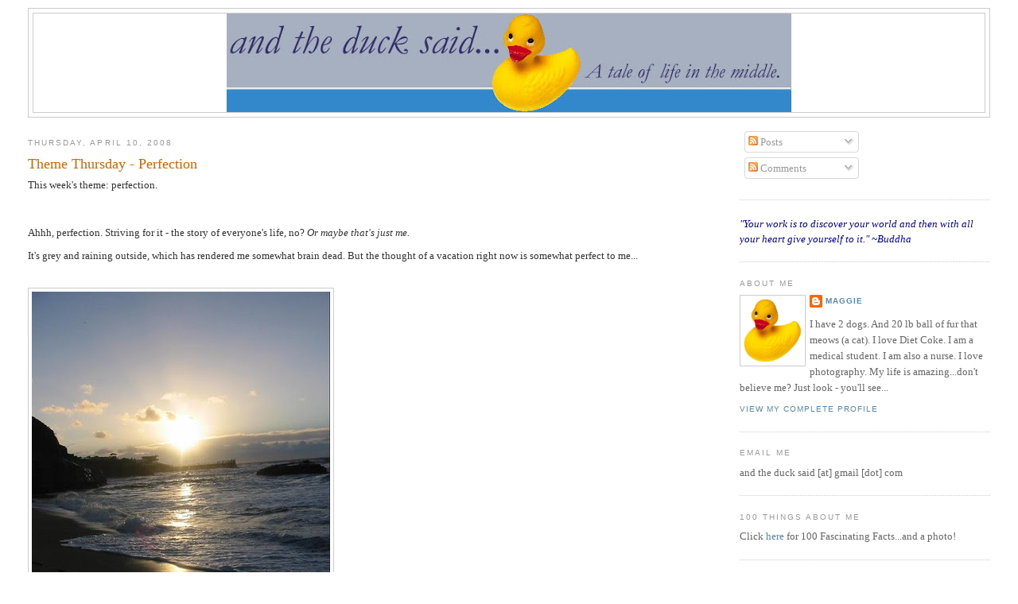

--- FILE ---
content_type: text/html; charset=UTF-8
request_url: https://andtheducksaid.blogspot.com/2008/04/theme-thursday-perfection.html?showComment=1207856160000
body_size: 16010
content:
<!DOCTYPE html>
<html dir='ltr' xmlns='http://www.w3.org/1999/xhtml' xmlns:b='http://www.google.com/2005/gml/b' xmlns:data='http://www.google.com/2005/gml/data' xmlns:expr='http://www.google.com/2005/gml/expr'>
<head>
<link href='https://www.blogger.com/static/v1/widgets/2944754296-widget_css_bundle.css' rel='stylesheet' type='text/css'/>
<meta content='text/html; charset=UTF-8' http-equiv='Content-Type'/>
<meta content='blogger' name='generator'/>
<link href='https://andtheducksaid.blogspot.com/favicon.ico' rel='icon' type='image/x-icon'/>
<link href='http://andtheducksaid.blogspot.com/2008/04/theme-thursday-perfection.html' rel='canonical'/>
<link rel="alternate" type="application/atom+xml" title="and the duck said... - Atom" href="https://andtheducksaid.blogspot.com/feeds/posts/default" />
<link rel="alternate" type="application/rss+xml" title="and the duck said... - RSS" href="https://andtheducksaid.blogspot.com/feeds/posts/default?alt=rss" />
<link rel="service.post" type="application/atom+xml" title="and the duck said... - Atom" href="https://www.blogger.com/feeds/7812386054966530783/posts/default" />

<link rel="alternate" type="application/atom+xml" title="and the duck said... - Atom" href="https://andtheducksaid.blogspot.com/feeds/2108793972229188031/comments/default" />
<!--Can't find substitution for tag [blog.ieCssRetrofitLinks]-->
<link href='http://farm2.static.flickr.com/1036/984845170_b79ba0dd7b.jpg' rel='image_src'/>
<meta content='http://andtheducksaid.blogspot.com/2008/04/theme-thursday-perfection.html' property='og:url'/>
<meta content='Theme Thursday - Perfection' property='og:title'/>
<meta content='This week&#39;s theme: perfection. Ahhh, perfection. Striving for it - the story of everyone&#39;s life, no? Or maybe that&#39;s just me. It&#39;s grey and ...' property='og:description'/>
<meta content='https://lh3.googleusercontent.com/blogger_img_proxy/AEn0k_uzebaIEzT3fvBQsqPJ44QWfLViWoMlzltB084yqItLz0hYMAstId7gtSuXJSzBa97dlf29VfQAZcU8WDhFPtXblnYHfJodAHjJ4aG1KW36iHBcBl9qxEHIBoCZNaVqyw=w1200-h630-p-k-no-nu' property='og:image'/>
<title>and the duck said...: Theme Thursday - Perfection</title>
<style id='page-skin-1' type='text/css'><!--
/*
-----------------------------------------------
Blogger Template Style
Name:     Minima Stretch
Designer: Douglas Bowman / Darren Delaye
URL:      www.stopdesign.com
Date:     26 Feb 2004
----------------------------------------------- */
/* Variable definitions
====================
<Variable name="bgcolor" description="Page Background Color"
type="color" default="#fff">
<Variable name="textcolor" description="Text Color"
type="color" default="#333">
<Variable name="linkcolor" description="Link Color"
type="color" default="#58a">
<Variable name="pagetitlecolor" description="Blog Title Color"
type="color" default="#666">
<Variable name="descriptioncolor" description="Blog Description Color"
type="color" default="#999">
<Variable name="titlecolor" description="Post Title Color"
type="color" default="#c60">
<Variable name="bordercolor" description="Border Color"
type="color" default="#ccc">
<Variable name="sidebarcolor" description="Sidebar Title Color"
type="color" default="#999">
<Variable name="sidebartextcolor" description="Sidebar Text Color"
type="color" default="#666">
<Variable name="visitedlinkcolor" description="Visited Link Color"
type="color" default="#999">
<Variable name="bodyfont" description="Text Font"
type="font" default="normal normal 100% Georgia, Serif">
<Variable name="headerfont" description="Sidebar Title Font"
type="font"
default="normal normal 78% 'Trebuchet MS',Trebuchet,Arial,Verdana,Sans-serif">
<Variable name="pagetitlefont" description="Blog Title Font"
type="font"
default="normal normal 200% Georgia, Serif">
<Variable name="descriptionfont" description="Blog Description Font"
type="font"
default="normal normal 78% 'Trebuchet MS', Trebuchet, Arial, Verdana, Sans-serif">
<Variable name="postfooterfont" description="Post Footer Font"
type="font"
default="normal normal 78% 'Trebuchet MS', Trebuchet, Arial, Verdana, Sans-serif">
<Variable name="startSide" description="Start side in blog language"
type="automatic" default="left">
<Variable name="endSide" description="End side in blog language"
type="automatic" default="right">
*/
/* Use this with templates/template-twocol.html */
body {
background:#ffffff;
margin:0;
color:#333333;
font:x-small Georgia Serif;
font-size/* */:/**/small;
font-size: /**/small;
text-align: center;
}
a:link {
color:#5588aa;
text-decoration:none;
}
a:visited {
color:#999999;
text-decoration:none;
}
a:hover {
color:#cc6600;
text-decoration:underline;
}
a img {
border-width:0;
}
/* Header
-----------------------------------------------
*/
#header-wrapper {
margin:0 2% 10px;
border:1px solid #cccccc;
}
#header {
margin: 5px;
border: 1px solid #cccccc;
text-align: center;
color:#666666;
}
#header-inner {
background-position: center;
margin-left: auto;
margin-right: auto;
}
#header h1 {
margin:5px 5px 0;
padding:15px 20px .25em;
line-height:1.2em;
text-transform:uppercase;
letter-spacing:.2em;
font: normal normal 200% Georgia, Serif;
}
#header a {
color:#666666;
text-decoration:none;
}
#header a:hover {
color:#666666;
}
#header .description {
margin:0 5px 5px;
padding:0 20px 15px;
text-transform:uppercase;
letter-spacing:.2em;
line-height: 1.4em;
font: normal normal 78% 'Trebuchet MS', Trebuchet, Arial, Verdana, Sans-serif;
color: #999999;
}
#header img {
margin-left: auto;
margin-right: auto;
}
/* Outer-Wrapper
----------------------------------------------- */
#outer-wrapper {
margin:0;
padding:10px;
text-align:left;
font: normal normal 100% Georgia, Serif;
}
#main-wrapper {
margin-left: 2%;
width: 67%;
float: left;
display: inline;       /* fix for doubling margin in IE */
word-wrap: break-word; /* fix for long text breaking sidebar float in IE */
overflow: hidden;      /* fix for long non-text content breaking IE sidebar float */
}
#sidebar-wrapper {
margin-right: 2%;
width: 25%;
float: right;
display: inline;       /* fix for doubling margin in IE */
word-wrap: break-word; /* fix for long text breaking sidebar float in IE */
overflow: hidden;      /* fix for long non-text content breaking IE sidebar float */
}
/* Headings
----------------------------------------------- */
h2 {
margin:1.5em 0 .75em;
font:normal normal 78% 'Trebuchet MS',Trebuchet,Arial,Verdana,Sans-serif;
line-height: 1.4em;
text-transform:uppercase;
letter-spacing:.2em;
color:#999999;
}
/* Posts
-----------------------------------------------
*/
h2.date-header {
margin:1.5em 0 .5em;
}
.post {
margin:.5em 0 1.5em;
border-bottom:1px dotted #cccccc;
padding-bottom:1.5em;
}
.post h3 {
margin:.25em 0 0;
padding:0 0 4px;
font-size:140%;
font-weight:normal;
line-height:1.4em;
color:#cc6600;
}
.post h3 a, .post h3 a:visited, .post h3 strong {
display:block;
text-decoration:none;
color:#cc6600;
font-weight:normal;
}
.post h3 strong, .post h3 a:hover {
color:#333333;
}
.post p {
margin:0 0 .75em;
line-height:1.6em;
}
.post-footer {
margin: .75em 0;
color:#999999;
text-transform:uppercase;
letter-spacing:.1em;
font: normal normal 78% 'Trebuchet MS', Trebuchet, Arial, Verdana, Sans-serif;
line-height: 1.4em;
}
.comment-link {
margin-left:.6em;
}
.post img {
padding:4px;
border:1px solid #cccccc;
}
.post blockquote {
margin:1em 20px;
}
.post blockquote p {
margin:.75em 0;
}
/* Comments
----------------------------------------------- */
#comments h4 {
margin:1em 0;
font-weight: bold;
line-height: 1.4em;
text-transform:uppercase;
letter-spacing:.2em;
color: #999999;
}
#comments-block {
margin:1em 0 1.5em;
line-height:1.6em;
}
#comments-block .comment-author {
margin:.5em 0;
}
#comments-block .comment-body {
margin:.25em 0 0;
}
#comments-block .comment-footer {
margin:-.25em 0 2em;
line-height: 1.4em;
text-transform:uppercase;
letter-spacing:.1em;
}
#comments-block .comment-body p {
margin:0 0 .75em;
}
.deleted-comment {
font-style:italic;
color:gray;
}
.feed-links {
clear: both;
line-height: 2.5em;
}
#blog-pager-newer-link {
float: left;
}
#blog-pager-older-link {
float: right;
}
#blog-pager {
text-align: center;
}
/* Sidebar Content
----------------------------------------------- */
.sidebar {
color: #666666;
line-height: 1.5em;
}
.sidebar ul {
list-style:none;
margin:0 0 0;
padding:0 0 0;
}
.sidebar li {
margin:0;
padding-top:0;
padding-right:0;
padding-bottom:.25em;
padding-left:15px;
text-indent:-15px;
line-height:1.5em;
}
.sidebar .widget, .main .widget {
border-bottom:1px dotted #cccccc;
margin:0 0 1.5em;
padding:0 0 1.5em;
}
.main .Blog {
border-bottom-width: 0;
}
/* Profile
----------------------------------------------- */
.profile-img {
float: left;
margin-top: 0;
margin-right: 5px;
margin-bottom: 5px;
margin-left: 0;
padding: 4px;
border: 1px solid #cccccc;
}
.profile-data {
margin:0;
text-transform:uppercase;
letter-spacing:.1em;
font: normal normal 78% 'Trebuchet MS', Trebuchet, Arial, Verdana, Sans-serif;
color: #999999;
font-weight: bold;
line-height: 1.6em;
}
.profile-datablock {
margin:.5em 0 .5em;
}
.profile-textblock {
margin: 0.5em 0;
line-height: 1.6em;
}
.profile-link {
font: normal normal 78% 'Trebuchet MS', Trebuchet, Arial, Verdana, Sans-serif;
text-transform: uppercase;
letter-spacing: .1em;
}
/* Footer
----------------------------------------------- */
#footer {
width:660px;
clear:both;
margin:0 auto;
padding-top:15px;
line-height: 1.6em;
text-transform:uppercase;
letter-spacing:.1em;
text-align: center;
}
#navbar-iframe {
height:0px;
visibility:hidden;
display:none
}

--></style>
<link href='https://www.blogger.com/dyn-css/authorization.css?targetBlogID=7812386054966530783&amp;zx=8038939e-31c4-4af3-b83e-723ab7cc86d3' media='none' onload='if(media!=&#39;all&#39;)media=&#39;all&#39;' rel='stylesheet'/><noscript><link href='https://www.blogger.com/dyn-css/authorization.css?targetBlogID=7812386054966530783&amp;zx=8038939e-31c4-4af3-b83e-723ab7cc86d3' rel='stylesheet'/></noscript>
<meta name='google-adsense-platform-account' content='ca-host-pub-1556223355139109'/>
<meta name='google-adsense-platform-domain' content='blogspot.com'/>

</head>
<body>
<div class='navbar section' id='navbar'><div class='widget Navbar' data-version='1' id='Navbar1'><script type="text/javascript">
    function setAttributeOnload(object, attribute, val) {
      if(window.addEventListener) {
        window.addEventListener('load',
          function(){ object[attribute] = val; }, false);
      } else {
        window.attachEvent('onload', function(){ object[attribute] = val; });
      }
    }
  </script>
<div id="navbar-iframe-container"></div>
<script type="text/javascript" src="https://apis.google.com/js/platform.js"></script>
<script type="text/javascript">
      gapi.load("gapi.iframes:gapi.iframes.style.bubble", function() {
        if (gapi.iframes && gapi.iframes.getContext) {
          gapi.iframes.getContext().openChild({
              url: 'https://www.blogger.com/navbar/7812386054966530783?po\x3d2108793972229188031\x26origin\x3dhttps://andtheducksaid.blogspot.com',
              where: document.getElementById("navbar-iframe-container"),
              id: "navbar-iframe"
          });
        }
      });
    </script><script type="text/javascript">
(function() {
var script = document.createElement('script');
script.type = 'text/javascript';
script.src = '//pagead2.googlesyndication.com/pagead/js/google_top_exp.js';
var head = document.getElementsByTagName('head')[0];
if (head) {
head.appendChild(script);
}})();
</script>
</div></div>
<div id='outer-wrapper'><div id='wrap2'>
<!-- skip links for text browsers -->
<span id='skiplinks' style='display:none;'>
<a href='#main'>skip to main </a> |
      <a href='#sidebar'>skip to sidebar</a>
</span>
<div id='header-wrapper'>
<div class='header section' id='header'><div class='widget Header' data-version='1' id='Header1'>
<div id='header-inner'>
<a href='https://andtheducksaid.blogspot.com/' style='display: block'>
<img alt='and the duck said...' height='124px; ' id='Header1_headerimg' src='https://blogger.googleusercontent.com/img/b/R29vZ2xl/AVvXsEj07Rq_XJeV4QGtmXivWN1LVHEJVNWSdV9lPBaHUG6k4LtgZP8dcuhx0ovL1OF6Jb50YK-SrYs0PZOyhJPj-h7UOFSs2sc8LPeCJzJ_tL0M6Z-6TzmbMA8np9jAMVa-7B-mV-Hf89HPu8w/s710/Header.jpg' style='display: block' width='710px; '/>
</a>
</div>
</div></div>
</div>
<div id='content-wrapper'>
<div id='crosscol-wrapper' style='text-align:center'>
<div class='crosscol no-items section' id='crosscol'></div>
</div>
<div id='main-wrapper'>
<div class='main section' id='main'><div class='widget Blog' data-version='1' id='Blog1'>
<div class='blog-posts hfeed'>

          <div class="date-outer">
        
<h2 class='date-header'><span>Thursday, April 10, 2008</span></h2>

          <div class="date-posts">
        
<div class='post-outer'>
<div class='post hentry'>
<a name='2108793972229188031'></a>
<h3 class='post-title entry-title'>
<a href='https://andtheducksaid.blogspot.com/2008/04/theme-thursday-perfection.html'>Theme Thursday - Perfection</a>
</h3>
<div class='post-header-line-1'></div>
<div class='post-body entry-content'>
<p>This week's theme: perfection.<br /><br /><br />Ahhh, perfection. Striving for it - the story of everyone's life, no? <em>Or maybe that's just me.</em><br /><p></p><p>It's grey and raining outside, which has rendered me somewhat brain dead. But the thought of a vacation right now is somewhat perfect to me...</p><p><br /><a href="http://www.flickr.com/photos/mags1280/984845170/" title="San Diego by and the duck said, on Flickr"><img alt="San Diego" height="500" src="https://lh3.googleusercontent.com/blogger_img_proxy/AEn0k_uzebaIEzT3fvBQsqPJ44QWfLViWoMlzltB084yqItLz0hYMAstId7gtSuXJSzBa97dlf29VfQAZcU8WDhFPtXblnYHfJodAHjJ4aG1KW36iHBcBl9qxEHIBoCZNaVqyw=s0-d" width="375"></a></p><p></p><p><a href="http://www.flickr.com/photos/mags1280/1483109640/" title="Arizona (132) by and the duck said, on Flickr"><img alt="Arizona (132)" height="500" src="https://lh3.googleusercontent.com/blogger_img_proxy/AEn0k_vdtMdS0ql6Jb1sjAP3kSc3DJuI5v014nFRwMCkJIdLB-Sp76wus3lrrvJTMfsku0-7pqRxamy8Txq4Hyevp3uyMep9QUqKx1t3Jw0WpKUhJu5MMmM5M2XdamXvu_k0ag=s0-d" width="375"></a></p><p></p><p><a href="http://www.flickr.com/photos/mags1280/1689264017/" title="McKinney Falls State Park - Lower Falls and Highland Trail (1) by and the duck said, on Flickr"><img alt="McKinney Falls State Park - Lower Falls and Highland Trail (1)" height="375" src="https://lh3.googleusercontent.com/blogger_img_proxy/AEn0k_vBqT6wmUsPtIYJxCQzdEipe1CfpWy1ixlENdW1U0djOZSd4atTW9MsMzxgTMK__yY8y-Fx5_mPjarC4a-MT6MOLyNjWQ-ipUe8qpU_w_FWmJz_tKOec565Of12HaEwzIo=s0-d" width="500"></a></p><p></p><p>Someplace sunny...and quiet...</p><p></p><p>For more perfection, head to <a href="http://thelandofka.com/">Stacy's</a>!</p></p>
<div style='clear: both;'></div>
</div>
<div class='post-footer'>
<div class='post-footer-line post-footer-line-1'><span class='post-author vcard'>
Posted by
<span class='fn'>Maggie</span>
</span>
<span class='post-timestamp'>
at
<a class='timestamp-link' href='https://andtheducksaid.blogspot.com/2008/04/theme-thursday-perfection.html' rel='bookmark' title='permanent link'><abbr class='published' title='2008-04-10T13:55:00-05:00'>1:55&#8239;PM</abbr></a>
</span>
<span class='post-comment-link'>
</span>
<span class='post-icons'>
<span class='item-control blog-admin pid-1046035921'>
<a href='https://www.blogger.com/post-edit.g?blogID=7812386054966530783&postID=2108793972229188031&from=pencil' title='Edit Post'>
<img alt='' class='icon-action' height='18' src='https://resources.blogblog.com/img/icon18_edit_allbkg.gif' width='18'/>
</a>
</span>
</span>
</div>
<div class='post-footer-line post-footer-line-2'><span class='post-labels'>
Labels:
<a href='https://andtheducksaid.blogspot.com/search/label/theme%20thursdays' rel='tag'>theme thursdays</a>,
<a href='https://andtheducksaid.blogspot.com/search/label/travel' rel='tag'>travel</a>
</span>
</div>
<div class='post-footer-line post-footer-line-3'></div>
</div>
</div>
<div class='comments' id='comments'>
<a name='comments'></a>
<h4>16 comments:</h4>
<div id='Blog1_comments-block-wrapper'>
<dl class='avatar-comment-indent' id='comments-block'>
<dt class='comment-author ' id='c6485355146063834702'>
<a name='c6485355146063834702'></a>
<div class="avatar-image-container vcard"><span dir="ltr"><a href="https://www.blogger.com/profile/07464318343985100834" target="" rel="nofollow" onclick="" class="avatar-hovercard" id="av-6485355146063834702-07464318343985100834"><img src="https://resources.blogblog.com/img/blank.gif" width="35" height="35" class="delayLoad" style="display: none;" longdesc="//blogger.googleusercontent.com/img/b/R29vZ2xl/AVvXsEgv50eSMTlevU9DLlOo_oVxUsbVm0fEu_Jn6ncbwXJ9PmB41gdilbCg4dbTBz8Z96SyBXgsD19Z85ooGO7hVvfvRVj0gofFnhTB9qUlQBUH20egj8OWOKT039Nkx_eLAxY/s45-c/11329149704_fc50073aa9_z.jpg" alt="" title="Stacy">

<noscript><img src="//blogger.googleusercontent.com/img/b/R29vZ2xl/AVvXsEgv50eSMTlevU9DLlOo_oVxUsbVm0fEu_Jn6ncbwXJ9PmB41gdilbCg4dbTBz8Z96SyBXgsD19Z85ooGO7hVvfvRVj0gofFnhTB9qUlQBUH20egj8OWOKT039Nkx_eLAxY/s45-c/11329149704_fc50073aa9_z.jpg" width="35" height="35" class="photo" alt=""></noscript></a></span></div>
<a href='https://www.blogger.com/profile/07464318343985100834' rel='nofollow'>Stacy</a>
said...
</dt>
<dd class='comment-body' id='Blog1_cmt-6485355146063834702'>
<p>
Beautiful shots, Maggie!  That first one definitely has me wishing for an ocean...I'm counting down the days!
</p>
</dd>
<dd class='comment-footer'>
<span class='comment-timestamp'>
<a href='https://andtheducksaid.blogspot.com/2008/04/theme-thursday-perfection.html?showComment=1207856160000#c6485355146063834702' title='comment permalink'>
April 10, 2008 at 2:36&#8239;PM
</a>
<span class='item-control blog-admin pid-578657870'>
<a class='comment-delete' href='https://www.blogger.com/comment/delete/7812386054966530783/6485355146063834702' title='Delete Comment'>
<img src='https://resources.blogblog.com/img/icon_delete13.gif'/>
</a>
</span>
</span>
</dd>
<dt class='comment-author ' id='c3231972655954982235'>
<a name='c3231972655954982235'></a>
<div class="avatar-image-container vcard"><span dir="ltr"><a href="https://www.blogger.com/profile/16655705881605627747" target="" rel="nofollow" onclick="" class="avatar-hovercard" id="av-3231972655954982235-16655705881605627747"><img src="https://resources.blogblog.com/img/blank.gif" width="35" height="35" class="delayLoad" style="display: none;" longdesc="//1.bp.blogspot.com/-LldwgcoGAgE/Y7La264xnuI/AAAAAAAAEqQ/0_-zqX3C_C4UExo9E1Vlp--hPDzRK7hhwCK4BGAYYCw/s35/3sept22-avie2.png" alt="" title="Killlashandra">

<noscript><img src="//1.bp.blogspot.com/-LldwgcoGAgE/Y7La264xnuI/AAAAAAAAEqQ/0_-zqX3C_C4UExo9E1Vlp--hPDzRK7hhwCK4BGAYYCw/s35/3sept22-avie2.png" width="35" height="35" class="photo" alt=""></noscript></a></span></div>
<a href='https://www.blogger.com/profile/16655705881605627747' rel='nofollow'>Killlashandra</a>
said...
</dt>
<dd class='comment-body' id='Blog1_cmt-3231972655954982235'>
<p>
Those pictures make me long for vacation too. And right now all I've got to look forward is to wind wind and more cold wind.
</p>
</dd>
<dd class='comment-footer'>
<span class='comment-timestamp'>
<a href='https://andtheducksaid.blogspot.com/2008/04/theme-thursday-perfection.html?showComment=1207860300000#c3231972655954982235' title='comment permalink'>
April 10, 2008 at 3:45&#8239;PM
</a>
<span class='item-control blog-admin pid-2088172803'>
<a class='comment-delete' href='https://www.blogger.com/comment/delete/7812386054966530783/3231972655954982235' title='Delete Comment'>
<img src='https://resources.blogblog.com/img/icon_delete13.gif'/>
</a>
</span>
</span>
</dd>
<dt class='comment-author ' id='c1939581188508504318'>
<a name='c1939581188508504318'></a>
<div class="avatar-image-container avatar-stock"><span dir="ltr"><img src="//resources.blogblog.com/img/blank.gif" width="35" height="35" alt="" title="Anonymous">

</span></div>
Anonymous
said...
</dt>
<dd class='comment-body' id='Blog1_cmt-1939581188508504318'>
<p>
that third one sure looks familiar!  man, i'd go back to austin for a vacation now.  i bet it's warm there.<BR/><BR/>well, and i recognize that second one too, but i wasn't there with you.  :)
</p>
</dd>
<dd class='comment-footer'>
<span class='comment-timestamp'>
<a href='https://andtheducksaid.blogspot.com/2008/04/theme-thursday-perfection.html?showComment=1207860780000#c1939581188508504318' title='comment permalink'>
April 10, 2008 at 3:53&#8239;PM
</a>
<span class='item-control blog-admin pid-1967699461'>
<a class='comment-delete' href='https://www.blogger.com/comment/delete/7812386054966530783/1939581188508504318' title='Delete Comment'>
<img src='https://resources.blogblog.com/img/icon_delete13.gif'/>
</a>
</span>
</span>
</dd>
<dt class='comment-author ' id='c5427997700111880662'>
<a name='c5427997700111880662'></a>
<div class="avatar-image-container vcard"><span dir="ltr"><a href="https://www.blogger.com/profile/12002483063520010362" target="" rel="nofollow" onclick="" class="avatar-hovercard" id="av-5427997700111880662-12002483063520010362"><img src="https://resources.blogblog.com/img/blank.gif" width="35" height="35" class="delayLoad" style="display: none;" longdesc="//blogger.googleusercontent.com/img/b/R29vZ2xl/AVvXsEjgH7t1HYXA5qcr21HzHKeCaOfi-9ipfFXb6NZ3jsve0BHNcZ8ClmqOkO3BQMlK1I22kYFFOp_lIbisA8TJSBfdxB9WTuTx_-6v2CKq_Pjdrc_4JMHnMJ2-o93m0hMeUs4/s45-c-r/DSCF3815.JPG" alt="" title="Brittany">

<noscript><img src="//blogger.googleusercontent.com/img/b/R29vZ2xl/AVvXsEjgH7t1HYXA5qcr21HzHKeCaOfi-9ipfFXb6NZ3jsve0BHNcZ8ClmqOkO3BQMlK1I22kYFFOp_lIbisA8TJSBfdxB9WTuTx_-6v2CKq_Pjdrc_4JMHnMJ2-o93m0hMeUs4/s45-c-r/DSCF3815.JPG" width="35" height="35" class="photo" alt=""></noscript></a></span></div>
<a href='https://www.blogger.com/profile/12002483063520010362' rel='nofollow'>Brittany</a>
said...
</dt>
<dd class='comment-body' id='Blog1_cmt-5427997700111880662'>
<p>
I'm just a little over a month away from the ocean!!! YEAH! :)
</p>
</dd>
<dd class='comment-footer'>
<span class='comment-timestamp'>
<a href='https://andtheducksaid.blogspot.com/2008/04/theme-thursday-perfection.html?showComment=1207862100000#c5427997700111880662' title='comment permalink'>
April 10, 2008 at 4:15&#8239;PM
</a>
<span class='item-control blog-admin pid-2050588228'>
<a class='comment-delete' href='https://www.blogger.com/comment/delete/7812386054966530783/5427997700111880662' title='Delete Comment'>
<img src='https://resources.blogblog.com/img/icon_delete13.gif'/>
</a>
</span>
</span>
</dd>
<dt class='comment-author ' id='c4357723164326310718'>
<a name='c4357723164326310718'></a>
<div class="avatar-image-container vcard"><span dir="ltr"><a href="https://www.blogger.com/profile/17193498123027264782" target="" rel="nofollow" onclick="" class="avatar-hovercard" id="av-4357723164326310718-17193498123027264782"><img src="https://resources.blogblog.com/img/blank.gif" width="35" height="35" class="delayLoad" style="display: none;" longdesc="//1.bp.blogspot.com/_2Yo2INL5QTE/SaqFR1jx3bI/AAAAAAAAAfs/7AZo4iwTcak/S45-s35/sept9%2B006.jpg" alt="" title="Andi">

<noscript><img src="//1.bp.blogspot.com/_2Yo2INL5QTE/SaqFR1jx3bI/AAAAAAAAAfs/7AZo4iwTcak/S45-s35/sept9%2B006.jpg" width="35" height="35" class="photo" alt=""></noscript></a></span></div>
<a href='https://www.blogger.com/profile/17193498123027264782' rel='nofollow'>Andi</a>
said...
</dt>
<dd class='comment-body' id='Blog1_cmt-4357723164326310718'>
<p>
Perfect vacation spots! (Although the first one is most perfect to me!) Here's hoping you get some perfect weather soon to take the blahs away...
</p>
</dd>
<dd class='comment-footer'>
<span class='comment-timestamp'>
<a href='https://andtheducksaid.blogspot.com/2008/04/theme-thursday-perfection.html?showComment=1207864680000#c4357723164326310718' title='comment permalink'>
April 10, 2008 at 4:58&#8239;PM
</a>
<span class='item-control blog-admin pid-1523223907'>
<a class='comment-delete' href='https://www.blogger.com/comment/delete/7812386054966530783/4357723164326310718' title='Delete Comment'>
<img src='https://resources.blogblog.com/img/icon_delete13.gif'/>
</a>
</span>
</span>
</dd>
<dt class='comment-author ' id='c8639616550771910683'>
<a name='c8639616550771910683'></a>
<div class="avatar-image-container vcard"><span dir="ltr"><a href="https://www.blogger.com/profile/10721532064380545915" target="" rel="nofollow" onclick="" class="avatar-hovercard" id="av-8639616550771910683-10721532064380545915"><img src="https://resources.blogblog.com/img/blank.gif" width="35" height="35" class="delayLoad" style="display: none;" longdesc="//blogger.googleusercontent.com/img/b/R29vZ2xl/AVvXsEh7dj-77pYzBouJEEKzqsHmosat6wWZsbLywNPbksS9e1hsrIcnt4TUFbfdBmJtsaSku2plRpUhVJYNsmYQikOxbC72oKqiaPgDYFzZNEJOhnFXDmBgUGhCnkjRDtkoCg/s45-c/Jennifer_Button160.jpg" alt="" title="jennwa">

<noscript><img src="//blogger.googleusercontent.com/img/b/R29vZ2xl/AVvXsEh7dj-77pYzBouJEEKzqsHmosat6wWZsbLywNPbksS9e1hsrIcnt4TUFbfdBmJtsaSku2plRpUhVJYNsmYQikOxbC72oKqiaPgDYFzZNEJOhnFXDmBgUGhCnkjRDtkoCg/s45-c/Jennifer_Button160.jpg" width="35" height="35" class="photo" alt=""></noscript></a></span></div>
<a href='https://www.blogger.com/profile/10721532064380545915' rel='nofollow'>jennwa</a>
said...
</dt>
<dd class='comment-body' id='Blog1_cmt-8639616550771910683'>
<p>
I would love to go to any of those places too. It has been rainy and dreary a lot here too. I can not wait for summer.
</p>
</dd>
<dd class='comment-footer'>
<span class='comment-timestamp'>
<a href='https://andtheducksaid.blogspot.com/2008/04/theme-thursday-perfection.html?showComment=1207868580000#c8639616550771910683' title='comment permalink'>
April 10, 2008 at 6:03&#8239;PM
</a>
<span class='item-control blog-admin pid-707786765'>
<a class='comment-delete' href='https://www.blogger.com/comment/delete/7812386054966530783/8639616550771910683' title='Delete Comment'>
<img src='https://resources.blogblog.com/img/icon_delete13.gif'/>
</a>
</span>
</span>
</dd>
<dt class='comment-author ' id='c6540107580495265666'>
<a name='c6540107580495265666'></a>
<div class="avatar-image-container avatar-stock"><span dir="ltr"><a href="https://www.blogger.com/profile/01341486177836403726" target="" rel="nofollow" onclick="" class="avatar-hovercard" id="av-6540107580495265666-01341486177836403726"><img src="//www.blogger.com/img/blogger_logo_round_35.png" width="35" height="35" alt="" title="mandaroo63">

</a></span></div>
<a href='https://www.blogger.com/profile/01341486177836403726' rel='nofollow'>mandaroo63</a>
said...
</dt>
<dd class='comment-body' id='Blog1_cmt-6540107580495265666'>
<p>
Gorgeous places! I love the red rocks!
</p>
</dd>
<dd class='comment-footer'>
<span class='comment-timestamp'>
<a href='https://andtheducksaid.blogspot.com/2008/04/theme-thursday-perfection.html?showComment=1207868700000#c6540107580495265666' title='comment permalink'>
April 10, 2008 at 6:05&#8239;PM
</a>
<span class='item-control blog-admin pid-933236284'>
<a class='comment-delete' href='https://www.blogger.com/comment/delete/7812386054966530783/6540107580495265666' title='Delete Comment'>
<img src='https://resources.blogblog.com/img/icon_delete13.gif'/>
</a>
</span>
</span>
</dd>
<dt class='comment-author ' id='c3833270219048016135'>
<a name='c3833270219048016135'></a>
<div class="avatar-image-container avatar-stock"><span dir="ltr"><a href="https://www.blogger.com/profile/06149717047591581895" target="" rel="nofollow" onclick="" class="avatar-hovercard" id="av-3833270219048016135-06149717047591581895"><img src="//www.blogger.com/img/blogger_logo_round_35.png" width="35" height="35" alt="" title="Unknown">

</a></span></div>
<a href='https://www.blogger.com/profile/06149717047591581895' rel='nofollow'>Unknown</a>
said...
</dt>
<dd class='comment-body' id='Blog1_cmt-3833270219048016135'>
<p>
hey - we have similar vacation photos - all places i'd love to be right now, too!!
</p>
</dd>
<dd class='comment-footer'>
<span class='comment-timestamp'>
<a href='https://andtheducksaid.blogspot.com/2008/04/theme-thursday-perfection.html?showComment=1207870680000#c3833270219048016135' title='comment permalink'>
April 10, 2008 at 6:38&#8239;PM
</a>
<span class='item-control blog-admin pid-677689680'>
<a class='comment-delete' href='https://www.blogger.com/comment/delete/7812386054966530783/3833270219048016135' title='Delete Comment'>
<img src='https://resources.blogblog.com/img/icon_delete13.gif'/>
</a>
</span>
</span>
</dd>
<dt class='comment-author ' id='c3234760957004550337'>
<a name='c3234760957004550337'></a>
<div class="avatar-image-container vcard"><span dir="ltr"><a href="https://www.blogger.com/profile/00604713846429464708" target="" rel="nofollow" onclick="" class="avatar-hovercard" id="av-3234760957004550337-00604713846429464708"><img src="https://resources.blogblog.com/img/blank.gif" width="35" height="35" class="delayLoad" style="display: none;" longdesc="//blogger.googleusercontent.com/img/b/R29vZ2xl/AVvXsEjy07Z0js_8Yui-R5lE0MCDXgKIKBMX9WH0psW_ntzRn3V-XOSTsmXnNrHyVm2MqPKNgbjkTfCP6wSvX1goZWGw2MMdVvdhWO9BBA_dpi5r-7COBVFUiUez-SijC5SLlks/s45-c/profile.jpg" alt="" title="Christina">

<noscript><img src="//blogger.googleusercontent.com/img/b/R29vZ2xl/AVvXsEjy07Z0js_8Yui-R5lE0MCDXgKIKBMX9WH0psW_ntzRn3V-XOSTsmXnNrHyVm2MqPKNgbjkTfCP6wSvX1goZWGw2MMdVvdhWO9BBA_dpi5r-7COBVFUiUez-SijC5SLlks/s45-c/profile.jpg" width="35" height="35" class="photo" alt=""></noscript></a></span></div>
<a href='https://www.blogger.com/profile/00604713846429464708' rel='nofollow'>Christina</a>
said...
</dt>
<dd class='comment-body' id='Blog1_cmt-3234760957004550337'>
<p>
picture #1...that's where I'd like to be right now. *sigh*
</p>
</dd>
<dd class='comment-footer'>
<span class='comment-timestamp'>
<a href='https://andtheducksaid.blogspot.com/2008/04/theme-thursday-perfection.html?showComment=1207883940000#c3234760957004550337' title='comment permalink'>
April 10, 2008 at 10:19&#8239;PM
</a>
<span class='item-control blog-admin pid-917097573'>
<a class='comment-delete' href='https://www.blogger.com/comment/delete/7812386054966530783/3234760957004550337' title='Delete Comment'>
<img src='https://resources.blogblog.com/img/icon_delete13.gif'/>
</a>
</span>
</span>
</dd>
<dt class='comment-author ' id='c2016549831787537801'>
<a name='c2016549831787537801'></a>
<div class="avatar-image-container vcard"><span dir="ltr"><a href="https://www.blogger.com/profile/12839619836478423452" target="" rel="nofollow" onclick="" class="avatar-hovercard" id="av-2016549831787537801-12839619836478423452"><img src="https://resources.blogblog.com/img/blank.gif" width="35" height="35" class="delayLoad" style="display: none;" longdesc="//blogger.googleusercontent.com/img/b/R29vZ2xl/AVvXsEjaZq5UcqELBQr9gVTSqf9aLsimhVUj57KiEL5TyKSBdZgkqMP1y0_GOEOe9423NoPoQFmHpPznjIUR6MuaJ-v-vXyx6KNwRbT_sna60dMDyQB_GWN7bSVaHRPDxJCT5g/s45-c/twitter+pic.jpg" alt="" title="Melissa Stover">

<noscript><img src="//blogger.googleusercontent.com/img/b/R29vZ2xl/AVvXsEjaZq5UcqELBQr9gVTSqf9aLsimhVUj57KiEL5TyKSBdZgkqMP1y0_GOEOe9423NoPoQFmHpPznjIUR6MuaJ-v-vXyx6KNwRbT_sna60dMDyQB_GWN7bSVaHRPDxJCT5g/s45-c/twitter+pic.jpg" width="35" height="35" class="photo" alt=""></noscript></a></span></div>
<a href='https://www.blogger.com/profile/12839619836478423452' rel='nofollow'>Melissa Stover</a>
said...
</dt>
<dd class='comment-body' id='Blog1_cmt-2016549831787537801'>
<p>
those are beautiful!
</p>
</dd>
<dd class='comment-footer'>
<span class='comment-timestamp'>
<a href='https://andtheducksaid.blogspot.com/2008/04/theme-thursday-perfection.html?showComment=1207885140000#c2016549831787537801' title='comment permalink'>
April 10, 2008 at 10:39&#8239;PM
</a>
<span class='item-control blog-admin pid-294150117'>
<a class='comment-delete' href='https://www.blogger.com/comment/delete/7812386054966530783/2016549831787537801' title='Delete Comment'>
<img src='https://resources.blogblog.com/img/icon_delete13.gif'/>
</a>
</span>
</span>
</dd>
<dt class='comment-author ' id='c5692974131058145949'>
<a name='c5692974131058145949'></a>
<div class="avatar-image-container vcard"><span dir="ltr"><a href="https://www.blogger.com/profile/07058386136305257286" target="" rel="nofollow" onclick="" class="avatar-hovercard" id="av-5692974131058145949-07058386136305257286"><img src="https://resources.blogblog.com/img/blank.gif" width="35" height="35" class="delayLoad" style="display: none;" longdesc="//blogger.googleusercontent.com/img/b/R29vZ2xl/AVvXsEi-1qdYHfKuud_I1XuXRFtSdUvRXVwRa64-xK0p2S62ySge9Xwss6WH3TCA7reqdTyYFx9Oo_KeZIWcXCPpwU6V76kJRbZKdBHUAQPnVfiH4HyudGApl8X6XX7N3Z_MnQ/s45-c/IMAG0073.jpg" alt="" title="JenLive!">

<noscript><img src="//blogger.googleusercontent.com/img/b/R29vZ2xl/AVvXsEi-1qdYHfKuud_I1XuXRFtSdUvRXVwRa64-xK0p2S62ySge9Xwss6WH3TCA7reqdTyYFx9Oo_KeZIWcXCPpwU6V76kJRbZKdBHUAQPnVfiH4HyudGApl8X6XX7N3Z_MnQ/s45-c/IMAG0073.jpg" width="35" height="35" class="photo" alt=""></noscript></a></span></div>
<a href='https://www.blogger.com/profile/07058386136305257286' rel='nofollow'>JenLive!</a>
said...
</dt>
<dd class='comment-body' id='Blog1_cmt-5692974131058145949'>
<p>
yes, yes, and yes!
</p>
</dd>
<dd class='comment-footer'>
<span class='comment-timestamp'>
<a href='https://andtheducksaid.blogspot.com/2008/04/theme-thursday-perfection.html?showComment=1207887240000#c5692974131058145949' title='comment permalink'>
April 10, 2008 at 11:14&#8239;PM
</a>
<span class='item-control blog-admin pid-826992557'>
<a class='comment-delete' href='https://www.blogger.com/comment/delete/7812386054966530783/5692974131058145949' title='Delete Comment'>
<img src='https://resources.blogblog.com/img/icon_delete13.gif'/>
</a>
</span>
</span>
</dd>
<dt class='comment-author ' id='c1228698913890824521'>
<a name='c1228698913890824521'></a>
<div class="avatar-image-container vcard"><span dir="ltr"><a href="https://www.blogger.com/profile/08275377780495344984" target="" rel="nofollow" onclick="" class="avatar-hovercard" id="av-1228698913890824521-08275377780495344984"><img src="https://resources.blogblog.com/img/blank.gif" width="35" height="35" class="delayLoad" style="display: none;" longdesc="//blogger.googleusercontent.com/img/b/R29vZ2xl/AVvXsEjBxmY9H031K9rJxnWYgdHsQ5Q6CCGOVQCEH_esx-gGEq4i4sjVia3Yc4DylpceOPxiYIQ1T6XPwvd4_T3zhBZ3j4hu5384G5ZVH2vlBNMMy6euFgeCUyzRBhgu9rNgqDQ/s45-c/Puerto+Vallarta+2010+1437-2.jpg" alt="" title="chaoticfamily">

<noscript><img src="//blogger.googleusercontent.com/img/b/R29vZ2xl/AVvXsEjBxmY9H031K9rJxnWYgdHsQ5Q6CCGOVQCEH_esx-gGEq4i4sjVia3Yc4DylpceOPxiYIQ1T6XPwvd4_T3zhBZ3j4hu5384G5ZVH2vlBNMMy6euFgeCUyzRBhgu9rNgqDQ/s45-c/Puerto+Vallarta+2010+1437-2.jpg" width="35" height="35" class="photo" alt=""></noscript></a></span></div>
<a href='https://www.blogger.com/profile/08275377780495344984' rel='nofollow'>chaoticfamily</a>
said...
</dt>
<dd class='comment-body' id='Blog1_cmt-1228698913890824521'>
<p>
How did I miss this yesterday????<BR/><BR/>They are all PERFECT - just beautiful.
</p>
</dd>
<dd class='comment-footer'>
<span class='comment-timestamp'>
<a href='https://andtheducksaid.blogspot.com/2008/04/theme-thursday-perfection.html?showComment=1207935420000#c1228698913890824521' title='comment permalink'>
April 11, 2008 at 12:37&#8239;PM
</a>
<span class='item-control blog-admin pid-755655444'>
<a class='comment-delete' href='https://www.blogger.com/comment/delete/7812386054966530783/1228698913890824521' title='Delete Comment'>
<img src='https://resources.blogblog.com/img/icon_delete13.gif'/>
</a>
</span>
</span>
</dd>
<dt class='comment-author ' id='c1777594430043325943'>
<a name='c1777594430043325943'></a>
<div class="avatar-image-container vcard"><span dir="ltr"><a href="https://www.blogger.com/profile/05355158313289170056" target="" rel="nofollow" onclick="" class="avatar-hovercard" id="av-1777594430043325943-05355158313289170056"><img src="https://resources.blogblog.com/img/blank.gif" width="35" height="35" class="delayLoad" style="display: none;" longdesc="//blogger.googleusercontent.com/img/b/R29vZ2xl/AVvXsEgdHYBqe31rETF8l3YFxIWsWuZKrWmiUKnq0I6MRRoOzoXoP01P8Bp0NSGU8aJ5nm9d_WnM5PlLICf7uBuLiyCvNC0279POaeP1gQSW5_lsTR4yPggmUaXo2ob-h0aeXB4/s45-c/arc.jpg" alt="" title="Maya">

<noscript><img src="//blogger.googleusercontent.com/img/b/R29vZ2xl/AVvXsEgdHYBqe31rETF8l3YFxIWsWuZKrWmiUKnq0I6MRRoOzoXoP01P8Bp0NSGU8aJ5nm9d_WnM5PlLICf7uBuLiyCvNC0279POaeP1gQSW5_lsTR4yPggmUaXo2ob-h0aeXB4/s45-c/arc.jpg" width="35" height="35" class="photo" alt=""></noscript></a></span></div>
<a href='https://www.blogger.com/profile/05355158313289170056' rel='nofollow'>Maya</a>
said...
</dt>
<dd class='comment-body' id='Blog1_cmt-1777594430043325943'>
<p>
Oh stop with the temptation! It's supposed to snow here tomorrow! Give me a break!!! Beautiful, perfect shots!
</p>
</dd>
<dd class='comment-footer'>
<span class='comment-timestamp'>
<a href='https://andtheducksaid.blogspot.com/2008/04/theme-thursday-perfection.html?showComment=1207959600000#c1777594430043325943' title='comment permalink'>
April 11, 2008 at 7:20&#8239;PM
</a>
<span class='item-control blog-admin pid-52370119'>
<a class='comment-delete' href='https://www.blogger.com/comment/delete/7812386054966530783/1777594430043325943' title='Delete Comment'>
<img src='https://resources.blogblog.com/img/icon_delete13.gif'/>
</a>
</span>
</span>
</dd>
<dt class='comment-author ' id='c2073352467251344314'>
<a name='c2073352467251344314'></a>
<div class="avatar-image-container avatar-stock"><span dir="ltr"><a href="https://www.blogger.com/profile/01790297059292876800" target="" rel="nofollow" onclick="" class="avatar-hovercard" id="av-2073352467251344314-01790297059292876800"><img src="//www.blogger.com/img/blogger_logo_round_35.png" width="35" height="35" alt="" title="kim">

</a></span></div>
<a href='https://www.blogger.com/profile/01790297059292876800' rel='nofollow'>kim</a>
said...
</dt>
<dd class='comment-body' id='Blog1_cmt-2073352467251344314'>
<p>
Some really peaceful shots....  you're right, that is perfection.
</p>
</dd>
<dd class='comment-footer'>
<span class='comment-timestamp'>
<a href='https://andtheducksaid.blogspot.com/2008/04/theme-thursday-perfection.html?showComment=1208019960000#c2073352467251344314' title='comment permalink'>
April 12, 2008 at 12:06&#8239;PM
</a>
<span class='item-control blog-admin pid-1351149532'>
<a class='comment-delete' href='https://www.blogger.com/comment/delete/7812386054966530783/2073352467251344314' title='Delete Comment'>
<img src='https://resources.blogblog.com/img/icon_delete13.gif'/>
</a>
</span>
</span>
</dd>
<dt class='comment-author ' id='c906135007256205668'>
<a name='c906135007256205668'></a>
<div class="avatar-image-container vcard"><span dir="ltr"><a href="https://www.blogger.com/profile/07141742419364168878" target="" rel="nofollow" onclick="" class="avatar-hovercard" id="av-906135007256205668-07141742419364168878"><img src="https://resources.blogblog.com/img/blank.gif" width="35" height="35" class="delayLoad" style="display: none;" longdesc="//blogger.googleusercontent.com/img/b/R29vZ2xl/AVvXsEgb6ZtE5SKWkDtqYIfs-SAO6roitAI4TaDLfoChUb6E2-2pNs1tDmVc-hIyhKVRasOKNp9iSK2b9dyXtiQuiaYlbfILNasnS7jijcGZHqLVcA1hnE3u6eT2IyY67oJXZwE/s45-c/IMG_6834.JPG" alt="" title="Sarah">

<noscript><img src="//blogger.googleusercontent.com/img/b/R29vZ2xl/AVvXsEgb6ZtE5SKWkDtqYIfs-SAO6roitAI4TaDLfoChUb6E2-2pNs1tDmVc-hIyhKVRasOKNp9iSK2b9dyXtiQuiaYlbfILNasnS7jijcGZHqLVcA1hnE3u6eT2IyY67oJXZwE/s45-c/IMG_6834.JPG" width="35" height="35" class="photo" alt=""></noscript></a></span></div>
<a href='https://www.blogger.com/profile/07141742419364168878' rel='nofollow'>Sarah</a>
said...
</dt>
<dd class='comment-body' id='Blog1_cmt-906135007256205668'>
<p>
Oh, those shots were just gorgeous.  Your pictures always give me a pick me up!
</p>
</dd>
<dd class='comment-footer'>
<span class='comment-timestamp'>
<a href='https://andtheducksaid.blogspot.com/2008/04/theme-thursday-perfection.html?showComment=1208033340000#c906135007256205668' title='comment permalink'>
April 12, 2008 at 3:49&#8239;PM
</a>
<span class='item-control blog-admin pid-920712568'>
<a class='comment-delete' href='https://www.blogger.com/comment/delete/7812386054966530783/906135007256205668' title='Delete Comment'>
<img src='https://resources.blogblog.com/img/icon_delete13.gif'/>
</a>
</span>
</span>
</dd>
<dt class='comment-author ' id='c5627764380192707825'>
<a name='c5627764380192707825'></a>
<div class="avatar-image-container vcard"><span dir="ltr"><a href="https://www.blogger.com/profile/11402602175460446158" target="" rel="nofollow" onclick="" class="avatar-hovercard" id="av-5627764380192707825-11402602175460446158"><img src="https://resources.blogblog.com/img/blank.gif" width="35" height="35" class="delayLoad" style="display: none;" longdesc="//blogger.googleusercontent.com/img/b/R29vZ2xl/AVvXsEhDRI3Yj8dxVUXTF456dAm38bzfDksRQMlPjhhF60AJLmfRDUBaVE_EPKJ9qwUWknA6KVy45ey4-ZwzAiA13Cyuf0QHUcGUVva7YqiJLnndhUGs7scVbSar2maLi61psQ/s45-c/DSC05383.JPG" alt="" title="Arizaphale">

<noscript><img src="//blogger.googleusercontent.com/img/b/R29vZ2xl/AVvXsEhDRI3Yj8dxVUXTF456dAm38bzfDksRQMlPjhhF60AJLmfRDUBaVE_EPKJ9qwUWknA6KVy45ey4-ZwzAiA13Cyuf0QHUcGUVva7YqiJLnndhUGs7scVbSar2maLi61psQ/s45-c/DSC05383.JPG" width="35" height="35" class="photo" alt=""></noscript></a></span></div>
<a href='https://www.blogger.com/profile/11402602175460446158' rel='nofollow'>Arizaphale</a>
said...
</dt>
<dd class='comment-body' id='Blog1_cmt-5627764380192707825'>
<p>
I am always in awe of your photography but that top one is a doozy. Were you actually there when it looked like that??? *sigh*
</p>
</dd>
<dd class='comment-footer'>
<span class='comment-timestamp'>
<a href='https://andtheducksaid.blogspot.com/2008/04/theme-thursday-perfection.html?showComment=1208094600000#c5627764380192707825' title='comment permalink'>
April 13, 2008 at 8:50&#8239;AM
</a>
<span class='item-control blog-admin pid-612427491'>
<a class='comment-delete' href='https://www.blogger.com/comment/delete/7812386054966530783/5627764380192707825' title='Delete Comment'>
<img src='https://resources.blogblog.com/img/icon_delete13.gif'/>
</a>
</span>
</span>
</dd>
</dl>
</div>
<p class='comment-footer'>
<a href='https://www.blogger.com/comment/fullpage/post/7812386054966530783/2108793972229188031' onclick=''>Post a Comment</a>
</p>
</div>
</div>

        </div></div>
      
</div>
<div class='blog-pager' id='blog-pager'>
<span id='blog-pager-newer-link'>
<a class='blog-pager-newer-link' href='https://andtheducksaid.blogspot.com/2008/04/summary-saturday-project-365-week-15.html' id='Blog1_blog-pager-newer-link' title='Newer Post'>Newer Post</a>
</span>
<span id='blog-pager-older-link'>
<a class='blog-pager-older-link' href='https://andtheducksaid.blogspot.com/2008/04/confessions.html' id='Blog1_blog-pager-older-link' title='Older Post'>Older Post</a>
</span>
<a class='home-link' href='https://andtheducksaid.blogspot.com/'>Home</a>
</div>
<div class='clear'></div>
<div class='post-feeds'>
<div class='feed-links'>
Subscribe to:
<a class='feed-link' href='https://andtheducksaid.blogspot.com/feeds/2108793972229188031/comments/default' target='_blank' type='application/atom+xml'>Post Comments (Atom)</a>
</div>
</div>
</div></div>
</div>
<div id='sidebar-wrapper'>
<div class='sidebar section' id='sidebar'><div class='widget Subscribe' data-version='1' id='Subscribe1'>
<div style='white-space:nowrap'>
<div class='widget-content'>
<div class='subscribe-wrapper subscribe-type-POST'>
<div class='subscribe expanded subscribe-type-POST' id='SW_READER_LIST_Subscribe1POST' style='display:none;'>
<div class='top'>
<span class='inner' onclick='return(_SW_toggleReaderList(event, "Subscribe1POST"));'>
<img class='subscribe-dropdown-arrow' src='https://resources.blogblog.com/img/widgets/arrow_dropdown.gif'/>
<img align='absmiddle' alt='' border='0' class='feed-icon' src='https://resources.blogblog.com/img/icon_feed12.png'/>
Posts
</span>
<div class='feed-reader-links'>
<a class='feed-reader-link' href='https://www.netvibes.com/subscribe.php?url=https%3A%2F%2Fandtheducksaid.blogspot.com%2Ffeeds%2Fposts%2Fdefault' target='_blank'>
<img src='https://resources.blogblog.com/img/widgets/subscribe-netvibes.png'/>
</a>
<a class='feed-reader-link' href='https://add.my.yahoo.com/content?url=https%3A%2F%2Fandtheducksaid.blogspot.com%2Ffeeds%2Fposts%2Fdefault' target='_blank'>
<img src='https://resources.blogblog.com/img/widgets/subscribe-yahoo.png'/>
</a>
<a class='feed-reader-link' href='https://andtheducksaid.blogspot.com/feeds/posts/default' target='_blank'>
<img align='absmiddle' class='feed-icon' src='https://resources.blogblog.com/img/icon_feed12.png'/>
                  Atom
                </a>
</div>
</div>
<div class='bottom'></div>
</div>
<div class='subscribe' id='SW_READER_LIST_CLOSED_Subscribe1POST' onclick='return(_SW_toggleReaderList(event, "Subscribe1POST"));'>
<div class='top'>
<span class='inner'>
<img class='subscribe-dropdown-arrow' src='https://resources.blogblog.com/img/widgets/arrow_dropdown.gif'/>
<span onclick='return(_SW_toggleReaderList(event, "Subscribe1POST"));'>
<img align='absmiddle' alt='' border='0' class='feed-icon' src='https://resources.blogblog.com/img/icon_feed12.png'/>
Posts
</span>
</span>
</div>
<div class='bottom'></div>
</div>
</div>
<div class='subscribe-wrapper subscribe-type-PER_POST'>
<div class='subscribe expanded subscribe-type-PER_POST' id='SW_READER_LIST_Subscribe1PER_POST' style='display:none;'>
<div class='top'>
<span class='inner' onclick='return(_SW_toggleReaderList(event, "Subscribe1PER_POST"));'>
<img class='subscribe-dropdown-arrow' src='https://resources.blogblog.com/img/widgets/arrow_dropdown.gif'/>
<img align='absmiddle' alt='' border='0' class='feed-icon' src='https://resources.blogblog.com/img/icon_feed12.png'/>
Comments
</span>
<div class='feed-reader-links'>
<a class='feed-reader-link' href='https://www.netvibes.com/subscribe.php?url=https%3A%2F%2Fandtheducksaid.blogspot.com%2Ffeeds%2F2108793972229188031%2Fcomments%2Fdefault' target='_blank'>
<img src='https://resources.blogblog.com/img/widgets/subscribe-netvibes.png'/>
</a>
<a class='feed-reader-link' href='https://add.my.yahoo.com/content?url=https%3A%2F%2Fandtheducksaid.blogspot.com%2Ffeeds%2F2108793972229188031%2Fcomments%2Fdefault' target='_blank'>
<img src='https://resources.blogblog.com/img/widgets/subscribe-yahoo.png'/>
</a>
<a class='feed-reader-link' href='https://andtheducksaid.blogspot.com/feeds/2108793972229188031/comments/default' target='_blank'>
<img align='absmiddle' class='feed-icon' src='https://resources.blogblog.com/img/icon_feed12.png'/>
                  Atom
                </a>
</div>
</div>
<div class='bottom'></div>
</div>
<div class='subscribe' id='SW_READER_LIST_CLOSED_Subscribe1PER_POST' onclick='return(_SW_toggleReaderList(event, "Subscribe1PER_POST"));'>
<div class='top'>
<span class='inner'>
<img class='subscribe-dropdown-arrow' src='https://resources.blogblog.com/img/widgets/arrow_dropdown.gif'/>
<span onclick='return(_SW_toggleReaderList(event, "Subscribe1PER_POST"));'>
<img align='absmiddle' alt='' border='0' class='feed-icon' src='https://resources.blogblog.com/img/icon_feed12.png'/>
Comments
</span>
</span>
</div>
<div class='bottom'></div>
</div>
</div>
<div style='clear:both'></div>
</div>
</div>
<div class='clear'></div>
</div><div class='widget Text' data-version='1' id='Text1'>
<div class='widget-content'>
<em><span style="color:#000099;">"Your work is to discover your world and then with all your heart give yourself to it." ~Buddha</span></em><br/>
</div>
<div class='clear'></div>
</div><div class='widget Profile' data-version='1' id='Profile1'>
<h2>About Me</h2>
<div class='widget-content'>
<a href='https://www.blogger.com/profile/18010155174814652914'><img alt='My photo' class='profile-img' height='80' src='//blogger.googleusercontent.com/img/b/R29vZ2xl/AVvXsEgi2kk72k2XChKZyWFk7k2H_CFlqxeElhVVGWst0Yw5fxpIFyNXEOeXk37Ow-mq2RLgkBNJkPJbXBv8jVaPuboTHKIlAvtnM_HFzW7wtst5BOeY_QK_WOl1CRvoXI9PiTE/s220/duck.gif' width='73'/></a>
<dl class='profile-datablock'>
<dt class='profile-data'>
<a class='profile-name-link g-profile' href='https://www.blogger.com/profile/18010155174814652914' rel='author' style='background-image: url(//www.blogger.com/img/logo-16.png);'>
Maggie
</a>
</dt>
<dd class='profile-textblock'>I have 2 dogs.  And 20 lb ball of fur that meows (a cat).  I love Diet Coke.  I am a medical student.  I am also a nurse.  I love photography.  My life is amazing...don't believe me?  Just look - you'll see...</dd>
</dl>
<a class='profile-link' href='https://www.blogger.com/profile/18010155174814652914' rel='author'>View my complete profile</a>
<div class='clear'></div>
</div>
</div><div class='widget Text' data-version='1' id='Text2'>
<h2 class='title'>Email Me</h2>
<div class='widget-content'>
and the duck said [at] gmail [dot] com<br/>
</div>
<div class='clear'></div>
</div><div class='widget Text' data-version='1' id='Text3'>
<h2 class='title'>100 Things About Me</h2>
<div class='widget-content'>
Click <a href="http://andtheducksaidaboutme.blogspot.com/">here </a>for 100 Fascinating Facts...and a photo!<br/>
</div>
<div class='clear'></div>
</div><div class='widget HTML' data-version='1' id='HTML6'>
<h2 class='title'>Twitter Updates</h2>
<div class='widget-content'>
<div id="twitter_div"><ul id="twitter_update_list"></ul>
<a id="twitter-link" style="display:block;text-align:right;" href="http://twitter.com/andtheducksaid">follow me on Twitter</a>
</div>
<script src="//twitter.com/javascripts/blogger.js" type="text/javascript"></script>
<script src="//twitter.com/statuses/user_timeline/andtheducksaid.json?callback=twitterCallback2&amp;count=5" type="text/javascript"></script>
</div>
<div class='clear'></div>
</div><div class='widget BlogArchive' data-version='1' id='BlogArchive1'>
<h2>Blog Archive</h2>
<div class='widget-content'>
<div id='ArchiveList'>
<div id='BlogArchive1_ArchiveList'>
<ul class='hierarchy'>
<li class='archivedate collapsed'>
<a class='toggle' href='javascript:void(0)'>
<span class='zippy'>

        &#9658;&#160;
      
</span>
</a>
<a class='post-count-link' href='https://andtheducksaid.blogspot.com/2012/'>
2012
</a>
<span class='post-count' dir='ltr'>(31)</span>
<ul class='hierarchy'>
<li class='archivedate collapsed'>
<a class='toggle' href='javascript:void(0)'>
<span class='zippy'>

        &#9658;&#160;
      
</span>
</a>
<a class='post-count-link' href='https://andtheducksaid.blogspot.com/2012/08/'>
August
</a>
<span class='post-count' dir='ltr'>(4)</span>
</li>
</ul>
<ul class='hierarchy'>
<li class='archivedate collapsed'>
<a class='toggle' href='javascript:void(0)'>
<span class='zippy'>

        &#9658;&#160;
      
</span>
</a>
<a class='post-count-link' href='https://andtheducksaid.blogspot.com/2012/07/'>
July
</a>
<span class='post-count' dir='ltr'>(8)</span>
</li>
</ul>
<ul class='hierarchy'>
<li class='archivedate collapsed'>
<a class='toggle' href='javascript:void(0)'>
<span class='zippy'>

        &#9658;&#160;
      
</span>
</a>
<a class='post-count-link' href='https://andtheducksaid.blogspot.com/2012/04/'>
April
</a>
<span class='post-count' dir='ltr'>(3)</span>
</li>
</ul>
<ul class='hierarchy'>
<li class='archivedate collapsed'>
<a class='toggle' href='javascript:void(0)'>
<span class='zippy'>

        &#9658;&#160;
      
</span>
</a>
<a class='post-count-link' href='https://andtheducksaid.blogspot.com/2012/03/'>
March
</a>
<span class='post-count' dir='ltr'>(4)</span>
</li>
</ul>
<ul class='hierarchy'>
<li class='archivedate collapsed'>
<a class='toggle' href='javascript:void(0)'>
<span class='zippy'>

        &#9658;&#160;
      
</span>
</a>
<a class='post-count-link' href='https://andtheducksaid.blogspot.com/2012/02/'>
February
</a>
<span class='post-count' dir='ltr'>(2)</span>
</li>
</ul>
<ul class='hierarchy'>
<li class='archivedate collapsed'>
<a class='toggle' href='javascript:void(0)'>
<span class='zippy'>

        &#9658;&#160;
      
</span>
</a>
<a class='post-count-link' href='https://andtheducksaid.blogspot.com/2012/01/'>
January
</a>
<span class='post-count' dir='ltr'>(10)</span>
</li>
</ul>
</li>
</ul>
<ul class='hierarchy'>
<li class='archivedate collapsed'>
<a class='toggle' href='javascript:void(0)'>
<span class='zippy'>

        &#9658;&#160;
      
</span>
</a>
<a class='post-count-link' href='https://andtheducksaid.blogspot.com/2011/'>
2011
</a>
<span class='post-count' dir='ltr'>(50)</span>
<ul class='hierarchy'>
<li class='archivedate collapsed'>
<a class='toggle' href='javascript:void(0)'>
<span class='zippy'>

        &#9658;&#160;
      
</span>
</a>
<a class='post-count-link' href='https://andtheducksaid.blogspot.com/2011/11/'>
November
</a>
<span class='post-count' dir='ltr'>(5)</span>
</li>
</ul>
<ul class='hierarchy'>
<li class='archivedate collapsed'>
<a class='toggle' href='javascript:void(0)'>
<span class='zippy'>

        &#9658;&#160;
      
</span>
</a>
<a class='post-count-link' href='https://andtheducksaid.blogspot.com/2011/10/'>
October
</a>
<span class='post-count' dir='ltr'>(4)</span>
</li>
</ul>
<ul class='hierarchy'>
<li class='archivedate collapsed'>
<a class='toggle' href='javascript:void(0)'>
<span class='zippy'>

        &#9658;&#160;
      
</span>
</a>
<a class='post-count-link' href='https://andtheducksaid.blogspot.com/2011/09/'>
September
</a>
<span class='post-count' dir='ltr'>(4)</span>
</li>
</ul>
<ul class='hierarchy'>
<li class='archivedate collapsed'>
<a class='toggle' href='javascript:void(0)'>
<span class='zippy'>

        &#9658;&#160;
      
</span>
</a>
<a class='post-count-link' href='https://andtheducksaid.blogspot.com/2011/08/'>
August
</a>
<span class='post-count' dir='ltr'>(10)</span>
</li>
</ul>
<ul class='hierarchy'>
<li class='archivedate collapsed'>
<a class='toggle' href='javascript:void(0)'>
<span class='zippy'>

        &#9658;&#160;
      
</span>
</a>
<a class='post-count-link' href='https://andtheducksaid.blogspot.com/2011/07/'>
July
</a>
<span class='post-count' dir='ltr'>(5)</span>
</li>
</ul>
<ul class='hierarchy'>
<li class='archivedate collapsed'>
<a class='toggle' href='javascript:void(0)'>
<span class='zippy'>

        &#9658;&#160;
      
</span>
</a>
<a class='post-count-link' href='https://andtheducksaid.blogspot.com/2011/04/'>
April
</a>
<span class='post-count' dir='ltr'>(7)</span>
</li>
</ul>
<ul class='hierarchy'>
<li class='archivedate collapsed'>
<a class='toggle' href='javascript:void(0)'>
<span class='zippy'>

        &#9658;&#160;
      
</span>
</a>
<a class='post-count-link' href='https://andtheducksaid.blogspot.com/2011/03/'>
March
</a>
<span class='post-count' dir='ltr'>(3)</span>
</li>
</ul>
<ul class='hierarchy'>
<li class='archivedate collapsed'>
<a class='toggle' href='javascript:void(0)'>
<span class='zippy'>

        &#9658;&#160;
      
</span>
</a>
<a class='post-count-link' href='https://andtheducksaid.blogspot.com/2011/02/'>
February
</a>
<span class='post-count' dir='ltr'>(3)</span>
</li>
</ul>
<ul class='hierarchy'>
<li class='archivedate collapsed'>
<a class='toggle' href='javascript:void(0)'>
<span class='zippy'>

        &#9658;&#160;
      
</span>
</a>
<a class='post-count-link' href='https://andtheducksaid.blogspot.com/2011/01/'>
January
</a>
<span class='post-count' dir='ltr'>(9)</span>
</li>
</ul>
</li>
</ul>
<ul class='hierarchy'>
<li class='archivedate collapsed'>
<a class='toggle' href='javascript:void(0)'>
<span class='zippy'>

        &#9658;&#160;
      
</span>
</a>
<a class='post-count-link' href='https://andtheducksaid.blogspot.com/2010/'>
2010
</a>
<span class='post-count' dir='ltr'>(34)</span>
<ul class='hierarchy'>
<li class='archivedate collapsed'>
<a class='toggle' href='javascript:void(0)'>
<span class='zippy'>

        &#9658;&#160;
      
</span>
</a>
<a class='post-count-link' href='https://andtheducksaid.blogspot.com/2010/12/'>
December
</a>
<span class='post-count' dir='ltr'>(3)</span>
</li>
</ul>
<ul class='hierarchy'>
<li class='archivedate collapsed'>
<a class='toggle' href='javascript:void(0)'>
<span class='zippy'>

        &#9658;&#160;
      
</span>
</a>
<a class='post-count-link' href='https://andtheducksaid.blogspot.com/2010/11/'>
November
</a>
<span class='post-count' dir='ltr'>(1)</span>
</li>
</ul>
<ul class='hierarchy'>
<li class='archivedate collapsed'>
<a class='toggle' href='javascript:void(0)'>
<span class='zippy'>

        &#9658;&#160;
      
</span>
</a>
<a class='post-count-link' href='https://andtheducksaid.blogspot.com/2010/10/'>
October
</a>
<span class='post-count' dir='ltr'>(3)</span>
</li>
</ul>
<ul class='hierarchy'>
<li class='archivedate collapsed'>
<a class='toggle' href='javascript:void(0)'>
<span class='zippy'>

        &#9658;&#160;
      
</span>
</a>
<a class='post-count-link' href='https://andtheducksaid.blogspot.com/2010/09/'>
September
</a>
<span class='post-count' dir='ltr'>(3)</span>
</li>
</ul>
<ul class='hierarchy'>
<li class='archivedate collapsed'>
<a class='toggle' href='javascript:void(0)'>
<span class='zippy'>

        &#9658;&#160;
      
</span>
</a>
<a class='post-count-link' href='https://andtheducksaid.blogspot.com/2010/08/'>
August
</a>
<span class='post-count' dir='ltr'>(3)</span>
</li>
</ul>
<ul class='hierarchy'>
<li class='archivedate collapsed'>
<a class='toggle' href='javascript:void(0)'>
<span class='zippy'>

        &#9658;&#160;
      
</span>
</a>
<a class='post-count-link' href='https://andtheducksaid.blogspot.com/2010/07/'>
July
</a>
<span class='post-count' dir='ltr'>(2)</span>
</li>
</ul>
<ul class='hierarchy'>
<li class='archivedate collapsed'>
<a class='toggle' href='javascript:void(0)'>
<span class='zippy'>

        &#9658;&#160;
      
</span>
</a>
<a class='post-count-link' href='https://andtheducksaid.blogspot.com/2010/06/'>
June
</a>
<span class='post-count' dir='ltr'>(1)</span>
</li>
</ul>
<ul class='hierarchy'>
<li class='archivedate collapsed'>
<a class='toggle' href='javascript:void(0)'>
<span class='zippy'>

        &#9658;&#160;
      
</span>
</a>
<a class='post-count-link' href='https://andtheducksaid.blogspot.com/2010/05/'>
May
</a>
<span class='post-count' dir='ltr'>(3)</span>
</li>
</ul>
<ul class='hierarchy'>
<li class='archivedate collapsed'>
<a class='toggle' href='javascript:void(0)'>
<span class='zippy'>

        &#9658;&#160;
      
</span>
</a>
<a class='post-count-link' href='https://andtheducksaid.blogspot.com/2010/04/'>
April
</a>
<span class='post-count' dir='ltr'>(5)</span>
</li>
</ul>
<ul class='hierarchy'>
<li class='archivedate collapsed'>
<a class='toggle' href='javascript:void(0)'>
<span class='zippy'>

        &#9658;&#160;
      
</span>
</a>
<a class='post-count-link' href='https://andtheducksaid.blogspot.com/2010/03/'>
March
</a>
<span class='post-count' dir='ltr'>(4)</span>
</li>
</ul>
<ul class='hierarchy'>
<li class='archivedate collapsed'>
<a class='toggle' href='javascript:void(0)'>
<span class='zippy'>

        &#9658;&#160;
      
</span>
</a>
<a class='post-count-link' href='https://andtheducksaid.blogspot.com/2010/02/'>
February
</a>
<span class='post-count' dir='ltr'>(4)</span>
</li>
</ul>
<ul class='hierarchy'>
<li class='archivedate collapsed'>
<a class='toggle' href='javascript:void(0)'>
<span class='zippy'>

        &#9658;&#160;
      
</span>
</a>
<a class='post-count-link' href='https://andtheducksaid.blogspot.com/2010/01/'>
January
</a>
<span class='post-count' dir='ltr'>(2)</span>
</li>
</ul>
</li>
</ul>
<ul class='hierarchy'>
<li class='archivedate collapsed'>
<a class='toggle' href='javascript:void(0)'>
<span class='zippy'>

        &#9658;&#160;
      
</span>
</a>
<a class='post-count-link' href='https://andtheducksaid.blogspot.com/2009/'>
2009
</a>
<span class='post-count' dir='ltr'>(75)</span>
<ul class='hierarchy'>
<li class='archivedate collapsed'>
<a class='toggle' href='javascript:void(0)'>
<span class='zippy'>

        &#9658;&#160;
      
</span>
</a>
<a class='post-count-link' href='https://andtheducksaid.blogspot.com/2009/12/'>
December
</a>
<span class='post-count' dir='ltr'>(4)</span>
</li>
</ul>
<ul class='hierarchy'>
<li class='archivedate collapsed'>
<a class='toggle' href='javascript:void(0)'>
<span class='zippy'>

        &#9658;&#160;
      
</span>
</a>
<a class='post-count-link' href='https://andtheducksaid.blogspot.com/2009/11/'>
November
</a>
<span class='post-count' dir='ltr'>(2)</span>
</li>
</ul>
<ul class='hierarchy'>
<li class='archivedate collapsed'>
<a class='toggle' href='javascript:void(0)'>
<span class='zippy'>

        &#9658;&#160;
      
</span>
</a>
<a class='post-count-link' href='https://andtheducksaid.blogspot.com/2009/09/'>
September
</a>
<span class='post-count' dir='ltr'>(4)</span>
</li>
</ul>
<ul class='hierarchy'>
<li class='archivedate collapsed'>
<a class='toggle' href='javascript:void(0)'>
<span class='zippy'>

        &#9658;&#160;
      
</span>
</a>
<a class='post-count-link' href='https://andtheducksaid.blogspot.com/2009/08/'>
August
</a>
<span class='post-count' dir='ltr'>(4)</span>
</li>
</ul>
<ul class='hierarchy'>
<li class='archivedate collapsed'>
<a class='toggle' href='javascript:void(0)'>
<span class='zippy'>

        &#9658;&#160;
      
</span>
</a>
<a class='post-count-link' href='https://andtheducksaid.blogspot.com/2009/07/'>
July
</a>
<span class='post-count' dir='ltr'>(4)</span>
</li>
</ul>
<ul class='hierarchy'>
<li class='archivedate collapsed'>
<a class='toggle' href='javascript:void(0)'>
<span class='zippy'>

        &#9658;&#160;
      
</span>
</a>
<a class='post-count-link' href='https://andtheducksaid.blogspot.com/2009/06/'>
June
</a>
<span class='post-count' dir='ltr'>(5)</span>
</li>
</ul>
<ul class='hierarchy'>
<li class='archivedate collapsed'>
<a class='toggle' href='javascript:void(0)'>
<span class='zippy'>

        &#9658;&#160;
      
</span>
</a>
<a class='post-count-link' href='https://andtheducksaid.blogspot.com/2009/05/'>
May
</a>
<span class='post-count' dir='ltr'>(6)</span>
</li>
</ul>
<ul class='hierarchy'>
<li class='archivedate collapsed'>
<a class='toggle' href='javascript:void(0)'>
<span class='zippy'>

        &#9658;&#160;
      
</span>
</a>
<a class='post-count-link' href='https://andtheducksaid.blogspot.com/2009/04/'>
April
</a>
<span class='post-count' dir='ltr'>(12)</span>
</li>
</ul>
<ul class='hierarchy'>
<li class='archivedate collapsed'>
<a class='toggle' href='javascript:void(0)'>
<span class='zippy'>

        &#9658;&#160;
      
</span>
</a>
<a class='post-count-link' href='https://andtheducksaid.blogspot.com/2009/03/'>
March
</a>
<span class='post-count' dir='ltr'>(10)</span>
</li>
</ul>
<ul class='hierarchy'>
<li class='archivedate collapsed'>
<a class='toggle' href='javascript:void(0)'>
<span class='zippy'>

        &#9658;&#160;
      
</span>
</a>
<a class='post-count-link' href='https://andtheducksaid.blogspot.com/2009/02/'>
February
</a>
<span class='post-count' dir='ltr'>(8)</span>
</li>
</ul>
<ul class='hierarchy'>
<li class='archivedate collapsed'>
<a class='toggle' href='javascript:void(0)'>
<span class='zippy'>

        &#9658;&#160;
      
</span>
</a>
<a class='post-count-link' href='https://andtheducksaid.blogspot.com/2009/01/'>
January
</a>
<span class='post-count' dir='ltr'>(16)</span>
</li>
</ul>
</li>
</ul>
<ul class='hierarchy'>
<li class='archivedate expanded'>
<a class='toggle' href='javascript:void(0)'>
<span class='zippy toggle-open'>

        &#9660;&#160;
      
</span>
</a>
<a class='post-count-link' href='https://andtheducksaid.blogspot.com/2008/'>
2008
</a>
<span class='post-count' dir='ltr'>(232)</span>
<ul class='hierarchy'>
<li class='archivedate collapsed'>
<a class='toggle' href='javascript:void(0)'>
<span class='zippy'>

        &#9658;&#160;
      
</span>
</a>
<a class='post-count-link' href='https://andtheducksaid.blogspot.com/2008/12/'>
December
</a>
<span class='post-count' dir='ltr'>(11)</span>
</li>
</ul>
<ul class='hierarchy'>
<li class='archivedate collapsed'>
<a class='toggle' href='javascript:void(0)'>
<span class='zippy'>

        &#9658;&#160;
      
</span>
</a>
<a class='post-count-link' href='https://andtheducksaid.blogspot.com/2008/11/'>
November
</a>
<span class='post-count' dir='ltr'>(10)</span>
</li>
</ul>
<ul class='hierarchy'>
<li class='archivedate collapsed'>
<a class='toggle' href='javascript:void(0)'>
<span class='zippy'>

        &#9658;&#160;
      
</span>
</a>
<a class='post-count-link' href='https://andtheducksaid.blogspot.com/2008/10/'>
October
</a>
<span class='post-count' dir='ltr'>(14)</span>
</li>
</ul>
<ul class='hierarchy'>
<li class='archivedate collapsed'>
<a class='toggle' href='javascript:void(0)'>
<span class='zippy'>

        &#9658;&#160;
      
</span>
</a>
<a class='post-count-link' href='https://andtheducksaid.blogspot.com/2008/09/'>
September
</a>
<span class='post-count' dir='ltr'>(14)</span>
</li>
</ul>
<ul class='hierarchy'>
<li class='archivedate collapsed'>
<a class='toggle' href='javascript:void(0)'>
<span class='zippy'>

        &#9658;&#160;
      
</span>
</a>
<a class='post-count-link' href='https://andtheducksaid.blogspot.com/2008/08/'>
August
</a>
<span class='post-count' dir='ltr'>(19)</span>
</li>
</ul>
<ul class='hierarchy'>
<li class='archivedate collapsed'>
<a class='toggle' href='javascript:void(0)'>
<span class='zippy'>

        &#9658;&#160;
      
</span>
</a>
<a class='post-count-link' href='https://andtheducksaid.blogspot.com/2008/07/'>
July
</a>
<span class='post-count' dir='ltr'>(22)</span>
</li>
</ul>
<ul class='hierarchy'>
<li class='archivedate collapsed'>
<a class='toggle' href='javascript:void(0)'>
<span class='zippy'>

        &#9658;&#160;
      
</span>
</a>
<a class='post-count-link' href='https://andtheducksaid.blogspot.com/2008/06/'>
June
</a>
<span class='post-count' dir='ltr'>(25)</span>
</li>
</ul>
<ul class='hierarchy'>
<li class='archivedate collapsed'>
<a class='toggle' href='javascript:void(0)'>
<span class='zippy'>

        &#9658;&#160;
      
</span>
</a>
<a class='post-count-link' href='https://andtheducksaid.blogspot.com/2008/05/'>
May
</a>
<span class='post-count' dir='ltr'>(23)</span>
</li>
</ul>
<ul class='hierarchy'>
<li class='archivedate expanded'>
<a class='toggle' href='javascript:void(0)'>
<span class='zippy toggle-open'>

        &#9660;&#160;
      
</span>
</a>
<a class='post-count-link' href='https://andtheducksaid.blogspot.com/2008/04/'>
April
</a>
<span class='post-count' dir='ltr'>(23)</span>
<ul class='posts'>
<li><a href='https://andtheducksaid.blogspot.com/2008/04/and-we-have-winner.html'>And we have a winner!</a></li>
<li><a href='https://andtheducksaid.blogspot.com/2008/04/best-shot-monday-lake-edition.html'>Best Shot Monday - Lake Edition</a></li>
<li><a href='https://andtheducksaid.blogspot.com/2008/04/summary-saturday-sunday-project-365_27.html'>Summary Saturday Sunday: Project 365, Week 17</a></li>
<li><a href='https://andtheducksaid.blogspot.com/2008/04/its-that-timegiveaway-time.html'>It&#39;s that time....GIVEAWAY TIME!</a></li>
<li><a href='https://andtheducksaid.blogspot.com/2008/04/theme-thursday-before-and-after.html'>Theme Thursday - Before and After</a></li>
<li><a href='https://andtheducksaid.blogspot.com/2008/04/planet-heroes.html'>Planet Heroes</a></li>
<li><a href='https://andtheducksaid.blogspot.com/2008/04/inquiring-minds-and-earth-day.html'>Inquiring Minds and Earth Day</a></li>
<li><a href='https://andtheducksaid.blogspot.com/2008/04/best-shot-monday-little-of-this-little.html'>Best Shot Monday - A Little of This, A Little of That</a></li>
<li><a href='https://andtheducksaid.blogspot.com/2008/04/summary-saturday-project-365-week-16.html'>Summary Saturday: Project 365, Week 16</a></li>
<li><a href='https://andtheducksaid.blogspot.com/2008/04/theme-thursday-spring.html'>Theme Thursday - Spring</a></li>
<li><a href='https://andtheducksaid.blogspot.com/2008/04/whats-in-bag.html'>What&#39;s In the Bag?</a></li>
<li><a href='https://andtheducksaid.blogspot.com/2008/04/20-questions.html'>20 Questions</a></li>
<li><a href='https://andtheducksaid.blogspot.com/2008/04/best-shot-monday-havin-fun.html'>Best Shot Monday - Havin&#39; Fun</a></li>
<li><a href='https://andtheducksaid.blogspot.com/2008/04/summary-saturday-project-365-week-15.html'>Summary Saturday: Project 365, Week 15</a></li>
<li><a href='https://andtheducksaid.blogspot.com/2008/04/theme-thursday-perfection.html'>Theme Thursday - Perfection</a></li>
<li><a href='https://andtheducksaid.blogspot.com/2008/04/confessions.html'>Confessions</a></li>
<li><a href='https://andtheducksaid.blogspot.com/2008/04/crafty-tuesday-card-mania.html'>Crafty Tuesday -- Card Mania</a></li>
<li><a href='https://andtheducksaid.blogspot.com/2008/04/best-shot-monday-finally-here.html'>Best Shot Monday - Finally Here</a></li>
<li><a href='https://andtheducksaid.blogspot.com/2008/04/summary-saturday-sunday-project-365.html'>Summary Saturday Sunday: Project 365, Week 14</a></li>
<li><a href='https://andtheducksaid.blogspot.com/2008/04/truthiness.html'>Truthiness</a></li>
<li><a href='https://andtheducksaid.blogspot.com/2008/04/theme-thursday-style.html'>Theme Thursday - Style</a></li>
<li><a href='https://andtheducksaid.blogspot.com/2008/04/pregnant-man.html'>Pregnant Man</a></li>
<li><a href='https://andtheducksaid.blogspot.com/2008/04/just-how-weird-am-i.html'>Just how weird am I?</a></li>
</ul>
</li>
</ul>
<ul class='hierarchy'>
<li class='archivedate collapsed'>
<a class='toggle' href='javascript:void(0)'>
<span class='zippy'>

        &#9658;&#160;
      
</span>
</a>
<a class='post-count-link' href='https://andtheducksaid.blogspot.com/2008/03/'>
March
</a>
<span class='post-count' dir='ltr'>(23)</span>
</li>
</ul>
<ul class='hierarchy'>
<li class='archivedate collapsed'>
<a class='toggle' href='javascript:void(0)'>
<span class='zippy'>

        &#9658;&#160;
      
</span>
</a>
<a class='post-count-link' href='https://andtheducksaid.blogspot.com/2008/02/'>
February
</a>
<span class='post-count' dir='ltr'>(26)</span>
</li>
</ul>
<ul class='hierarchy'>
<li class='archivedate collapsed'>
<a class='toggle' href='javascript:void(0)'>
<span class='zippy'>

        &#9658;&#160;
      
</span>
</a>
<a class='post-count-link' href='https://andtheducksaid.blogspot.com/2008/01/'>
January
</a>
<span class='post-count' dir='ltr'>(22)</span>
</li>
</ul>
</li>
</ul>
<ul class='hierarchy'>
<li class='archivedate collapsed'>
<a class='toggle' href='javascript:void(0)'>
<span class='zippy'>

        &#9658;&#160;
      
</span>
</a>
<a class='post-count-link' href='https://andtheducksaid.blogspot.com/2007/'>
2007
</a>
<span class='post-count' dir='ltr'>(169)</span>
<ul class='hierarchy'>
<li class='archivedate collapsed'>
<a class='toggle' href='javascript:void(0)'>
<span class='zippy'>

        &#9658;&#160;
      
</span>
</a>
<a class='post-count-link' href='https://andtheducksaid.blogspot.com/2007/12/'>
December
</a>
<span class='post-count' dir='ltr'>(17)</span>
</li>
</ul>
<ul class='hierarchy'>
<li class='archivedate collapsed'>
<a class='toggle' href='javascript:void(0)'>
<span class='zippy'>

        &#9658;&#160;
      
</span>
</a>
<a class='post-count-link' href='https://andtheducksaid.blogspot.com/2007/11/'>
November
</a>
<span class='post-count' dir='ltr'>(31)</span>
</li>
</ul>
<ul class='hierarchy'>
<li class='archivedate collapsed'>
<a class='toggle' href='javascript:void(0)'>
<span class='zippy'>

        &#9658;&#160;
      
</span>
</a>
<a class='post-count-link' href='https://andtheducksaid.blogspot.com/2007/10/'>
October
</a>
<span class='post-count' dir='ltr'>(17)</span>
</li>
</ul>
<ul class='hierarchy'>
<li class='archivedate collapsed'>
<a class='toggle' href='javascript:void(0)'>
<span class='zippy'>

        &#9658;&#160;
      
</span>
</a>
<a class='post-count-link' href='https://andtheducksaid.blogspot.com/2007/09/'>
September
</a>
<span class='post-count' dir='ltr'>(12)</span>
</li>
</ul>
<ul class='hierarchy'>
<li class='archivedate collapsed'>
<a class='toggle' href='javascript:void(0)'>
<span class='zippy'>

        &#9658;&#160;
      
</span>
</a>
<a class='post-count-link' href='https://andtheducksaid.blogspot.com/2007/08/'>
August
</a>
<span class='post-count' dir='ltr'>(13)</span>
</li>
</ul>
<ul class='hierarchy'>
<li class='archivedate collapsed'>
<a class='toggle' href='javascript:void(0)'>
<span class='zippy'>

        &#9658;&#160;
      
</span>
</a>
<a class='post-count-link' href='https://andtheducksaid.blogspot.com/2007/07/'>
July
</a>
<span class='post-count' dir='ltr'>(15)</span>
</li>
</ul>
<ul class='hierarchy'>
<li class='archivedate collapsed'>
<a class='toggle' href='javascript:void(0)'>
<span class='zippy'>

        &#9658;&#160;
      
</span>
</a>
<a class='post-count-link' href='https://andtheducksaid.blogspot.com/2007/06/'>
June
</a>
<span class='post-count' dir='ltr'>(12)</span>
</li>
</ul>
<ul class='hierarchy'>
<li class='archivedate collapsed'>
<a class='toggle' href='javascript:void(0)'>
<span class='zippy'>

        &#9658;&#160;
      
</span>
</a>
<a class='post-count-link' href='https://andtheducksaid.blogspot.com/2007/05/'>
May
</a>
<span class='post-count' dir='ltr'>(20)</span>
</li>
</ul>
<ul class='hierarchy'>
<li class='archivedate collapsed'>
<a class='toggle' href='javascript:void(0)'>
<span class='zippy'>

        &#9658;&#160;
      
</span>
</a>
<a class='post-count-link' href='https://andtheducksaid.blogspot.com/2007/04/'>
April
</a>
<span class='post-count' dir='ltr'>(19)</span>
</li>
</ul>
<ul class='hierarchy'>
<li class='archivedate collapsed'>
<a class='toggle' href='javascript:void(0)'>
<span class='zippy'>

        &#9658;&#160;
      
</span>
</a>
<a class='post-count-link' href='https://andtheducksaid.blogspot.com/2007/03/'>
March
</a>
<span class='post-count' dir='ltr'>(13)</span>
</li>
</ul>
</li>
</ul>
</div>
</div>
<div class='clear'></div>
</div>
</div><div class='widget Image' data-version='1' id='Image1'>
<h2>Funky Mama</h2>
<div class='widget-content'>
<img alt='Funky Mama' height='150' id='Image1_img' src='//4.bp.blogspot.com/_1Yx-ZFgXHds/R6th_lOwZ5I/AAAAAAAAACg/P3AHcXVump0/S185/Funky+Mama+Button.jpg' width='150'/>
<br/>
<span class='caption'><a href="http://www.funkymamamusic.com/">Music everyone will love!</a></span>
</div>
<div class='clear'></div>
</div><div class='widget HTML' data-version='1' id='HTML2'>
<h2 class='title'>Blogs, Blogs, and more Blogs!</h2>
<div class='widget-content'>
<a href="http://andtheducksaidpicturepeople.blogspot.com/">Picture People - Great Photo Bloggers</a> <center>




</center><a href="http://andtheducksaidblogsilove.blogspot.com/">Blogs I never miss...and neither should you!</a> <center></center>
</div>
<div class='clear'></div>
</div><div class='widget HTML' data-version='1' id='HTML4'>
<h2 class='title'>Picture Time!</h2>
<div class='widget-content'>
<!-- Start of Flickr Badge -->
<style type="text/css">
#flickr_badge_source_txt {padding:0; font: 11px Arial, Helvetica, Sans serif; color:#666666;}
#flickr_badge_icon {display:block !important; margin:0 !important; border: 1px solid rgb(0, 0, 0) !important;}
#flickr_icon_td {padding:0 5px 0 0 !important;}
.flickr_badge_image {text-align:center !important;}
.flickr_badge_image img {border: 1px solid black !important;}
#flickr_www {display:block; padding:0 10px 0 10px !important; font: 11px Arial, Helvetica, Sans serif !important; color:#3993ff !important;}
#flickr_badge_uber_wrapper a:hover,
#flickr_badge_uber_wrapper a:link,
#flickr_badge_uber_wrapper a:active,
#flickr_badge_uber_wrapper a:visited {text-decoration:none !important; background:inherit !important;color:#3993ff;}
#flickr_badge_wrapper {background-color:#ffffff;border: solid 1px #000000}
#flickr_badge_source {padding:0 !important; font: 11px Arial, Helvetica, Sans serif !important; color:#666666 !important;}
</style>
<table id="flickr_badge_uber_wrapper" border="0" cellpadding="0" cellspacing="10"><tr><td><a id="flickr_www" href="http://www.flickr.com">www.<strong style="color:#3993ff">flick<span style="color:#ff1c92">r</span></strong>.com</a><table border="0" id="flickr_badge_wrapper" cellpadding="0" cellspacing="10">
<script src="//www.flickr.com/badge_code_v2.gne?count=5&amp;display=random&amp;size=t&amp;layout=v&amp;source=user&amp;user=14259098@N00" type="text/javascript"></script>
</table>
</td></tr></table>
<!-- End of Flickr Badge -->
</div>
<div class='clear'></div>
</div><div class='widget HTML' data-version='1' id='HTML8'>
<h2 class='title'>Facebook</h2>
<div class='widget-content'>
<!-- Start BlogNetworks code --><style type="text/css"><!--.bn_widget {}.bn_widget .bn_header {}.bn_widget .bn_footer {}.bn_widget .bn_body {}.bn_widget a {text-decoration:none;color:#3B5998;font-weight:normal;}.bn_widget .bn_footer a {text-decoration:none;color:#FFFFFF;font-weight:normal;}--></style><div style="height:180px;padding-top:20px;" class="bn_widgetcontainer"><div style="width:120px;margin-left:auto;margin-right:auto;padding:0px;font-family:'lucida grande',tahoma,Verdana,Arial,Sans-Serif;font-size:11px;font-weight:normal;text-decoration:none;background:#3B5998 none repeat scroll 0% 0%;border:none;line-height:13px;" class="bn_widget"><div style="padding:1px 1px 2px 3px;text-align:left;font-size:11px;font-weight:normal;color:#FFFFFF;" class="bn_header">Blog Network:</div><div style="background-color:#FFFFFF;color:#444444;padding:4px;border-left:1px solid #D8DFEA;border-right:1px solid #D8DFEA;text-align:left;" class="bn_body"><div style="margin-bottom:5px;"><span style="color:#777777;">Name:</span><br/><a style="text-decoration:none;color:#3B5998;" target="_blank" href="http://apps.facebook.com/blognetworks/blogpage.php?blogid=45169">And The Duck Said</a></div><div style="margin-bottom:10px;"><span style="color:#777777;">Topics:</span><br/></div><div style="margin-bottom:5px;text-align:center;"><a style="text-decoration:none;color:#666666;font-weight:normal;font-size:10px;" target="_blank" href="http://apps.facebook.com/blognetworks/blogpage.php?aid=748059870&blogid=45169">Join my network</a></div></div><div style="padding:1px;text-align:center;" class="bn_footer"><a style="text-decoration:none;color:#FFFFFF;font-weight:normal;font-size:8px;" href="http://apps.facebook.com/blognetworks/">Blog Networks</a></div></div></div><!-- End BlogNetworks code -->
</div>
<div class='clear'></div>
</div><div class='widget HTML' data-version='1' id='HTML1'>
<div class='widget-content'>
<!-- Start of StatCounter Code -->
<script type="text/javascript">
var sc_project=2397629; 
var sc_invisible=0; 
var sc_partition=22; 
var sc_security="525e295a"; 
</script>

<script src="//www.statcounter.com/counter/counter_xhtml.js" type="text/javascript"></script><noscript><div class="statcounter"><a class="statcounter" href="http://www.statcounter.com/"><img alt="counter free hit unique web" src="https://lh3.googleusercontent.com/blogger_img_proxy/AEn0k_tNv9pyMskNsGEm1dCDojeu39D34PvUJfkxegFtaq0omXqIZQn8SAYzFRYbdavTMXoUgcRg_ViGEuCXnYoMGHPprCsj1I1o9UPxsRR94tbtH3QfSxSPyl5JHbAR2x67ZhSFXmFtbT7SDvCxDIl0bAoPeX4F4k--WO-2aL8_zfr1TLQ=s0-d" class="statcounter"></a></div></noscript>
<!-- End of StatCounter Code -->
</div>
<div class='clear'></div>
</div></div>
</div>
<!-- spacer for skins that want sidebar and main to be the same height-->
<div class='clear'>&#160;</div>
</div>
<!-- end content-wrapper -->
<div id='footer-wrapper'>
<div class='footer no-items section' id='footer'></div>
</div>
</div></div>
<!-- end outer-wrapper -->

<script type="text/javascript" src="https://www.blogger.com/static/v1/widgets/2028843038-widgets.js"></script>
<script type='text/javascript'>
window['__wavt'] = 'AOuZoY6EUCvVMklJdxz20bjCBGJeWQE0zg:1768935991351';_WidgetManager._Init('//www.blogger.com/rearrange?blogID\x3d7812386054966530783','//andtheducksaid.blogspot.com/2008/04/theme-thursday-perfection.html','7812386054966530783');
_WidgetManager._SetDataContext([{'name': 'blog', 'data': {'blogId': '7812386054966530783', 'title': 'and the duck said...', 'url': 'https://andtheducksaid.blogspot.com/2008/04/theme-thursday-perfection.html', 'canonicalUrl': 'http://andtheducksaid.blogspot.com/2008/04/theme-thursday-perfection.html', 'homepageUrl': 'https://andtheducksaid.blogspot.com/', 'searchUrl': 'https://andtheducksaid.blogspot.com/search', 'canonicalHomepageUrl': 'http://andtheducksaid.blogspot.com/', 'blogspotFaviconUrl': 'https://andtheducksaid.blogspot.com/favicon.ico', 'bloggerUrl': 'https://www.blogger.com', 'hasCustomDomain': false, 'httpsEnabled': true, 'enabledCommentProfileImages': true, 'gPlusViewType': 'FILTERED_POSTMOD', 'adultContent': false, 'analyticsAccountNumber': '', 'encoding': 'UTF-8', 'locale': 'en-US', 'localeUnderscoreDelimited': 'en', 'languageDirection': 'ltr', 'isPrivate': false, 'isMobile': false, 'isMobileRequest': false, 'mobileClass': '', 'isPrivateBlog': false, 'isDynamicViewsAvailable': true, 'feedLinks': '\x3clink rel\x3d\x22alternate\x22 type\x3d\x22application/atom+xml\x22 title\x3d\x22and the duck said... - Atom\x22 href\x3d\x22https://andtheducksaid.blogspot.com/feeds/posts/default\x22 /\x3e\n\x3clink rel\x3d\x22alternate\x22 type\x3d\x22application/rss+xml\x22 title\x3d\x22and the duck said... - RSS\x22 href\x3d\x22https://andtheducksaid.blogspot.com/feeds/posts/default?alt\x3drss\x22 /\x3e\n\x3clink rel\x3d\x22service.post\x22 type\x3d\x22application/atom+xml\x22 title\x3d\x22and the duck said... - Atom\x22 href\x3d\x22https://www.blogger.com/feeds/7812386054966530783/posts/default\x22 /\x3e\n\n\x3clink rel\x3d\x22alternate\x22 type\x3d\x22application/atom+xml\x22 title\x3d\x22and the duck said... - Atom\x22 href\x3d\x22https://andtheducksaid.blogspot.com/feeds/2108793972229188031/comments/default\x22 /\x3e\n', 'meTag': '', 'adsenseHostId': 'ca-host-pub-1556223355139109', 'adsenseHasAds': false, 'adsenseAutoAds': false, 'boqCommentIframeForm': true, 'loginRedirectParam': '', 'view': '', 'dynamicViewsCommentsSrc': '//www.blogblog.com/dynamicviews/4224c15c4e7c9321/js/comments.js', 'dynamicViewsScriptSrc': '//www.blogblog.com/dynamicviews/6e0d22adcfa5abea', 'plusOneApiSrc': 'https://apis.google.com/js/platform.js', 'disableGComments': true, 'interstitialAccepted': false, 'sharing': {'platforms': [{'name': 'Get link', 'key': 'link', 'shareMessage': 'Get link', 'target': ''}, {'name': 'Facebook', 'key': 'facebook', 'shareMessage': 'Share to Facebook', 'target': 'facebook'}, {'name': 'BlogThis!', 'key': 'blogThis', 'shareMessage': 'BlogThis!', 'target': 'blog'}, {'name': 'X', 'key': 'twitter', 'shareMessage': 'Share to X', 'target': 'twitter'}, {'name': 'Pinterest', 'key': 'pinterest', 'shareMessage': 'Share to Pinterest', 'target': 'pinterest'}, {'name': 'Email', 'key': 'email', 'shareMessage': 'Email', 'target': 'email'}], 'disableGooglePlus': true, 'googlePlusShareButtonWidth': 0, 'googlePlusBootstrap': '\x3cscript type\x3d\x22text/javascript\x22\x3ewindow.___gcfg \x3d {\x27lang\x27: \x27en\x27};\x3c/script\x3e'}, 'hasCustomJumpLinkMessage': false, 'jumpLinkMessage': 'Read more', 'pageType': 'item', 'postId': '2108793972229188031', 'postImageThumbnailUrl': 'http://farm2.static.flickr.com/1036/984845170_b79ba0dd7b_t.jpg', 'postImageUrl': 'http://farm2.static.flickr.com/1036/984845170_b79ba0dd7b.jpg', 'pageName': 'Theme Thursday - Perfection', 'pageTitle': 'and the duck said...: Theme Thursday - Perfection'}}, {'name': 'features', 'data': {}}, {'name': 'messages', 'data': {'edit': 'Edit', 'linkCopiedToClipboard': 'Link copied to clipboard!', 'ok': 'Ok', 'postLink': 'Post Link'}}, {'name': 'template', 'data': {'name': 'custom', 'localizedName': 'Custom', 'isResponsive': false, 'isAlternateRendering': false, 'isCustom': true}}, {'name': 'view', 'data': {'classic': {'name': 'classic', 'url': '?view\x3dclassic'}, 'flipcard': {'name': 'flipcard', 'url': '?view\x3dflipcard'}, 'magazine': {'name': 'magazine', 'url': '?view\x3dmagazine'}, 'mosaic': {'name': 'mosaic', 'url': '?view\x3dmosaic'}, 'sidebar': {'name': 'sidebar', 'url': '?view\x3dsidebar'}, 'snapshot': {'name': 'snapshot', 'url': '?view\x3dsnapshot'}, 'timeslide': {'name': 'timeslide', 'url': '?view\x3dtimeslide'}, 'isMobile': false, 'title': 'Theme Thursday - Perfection', 'description': 'This week\x27s theme: perfection. Ahhh, perfection. Striving for it - the story of everyone\x27s life, no? Or maybe that\x27s just me. It\x27s grey and ...', 'featuredImage': 'https://lh3.googleusercontent.com/blogger_img_proxy/AEn0k_uzebaIEzT3fvBQsqPJ44QWfLViWoMlzltB084yqItLz0hYMAstId7gtSuXJSzBa97dlf29VfQAZcU8WDhFPtXblnYHfJodAHjJ4aG1KW36iHBcBl9qxEHIBoCZNaVqyw', 'url': 'https://andtheducksaid.blogspot.com/2008/04/theme-thursday-perfection.html', 'type': 'item', 'isSingleItem': true, 'isMultipleItems': false, 'isError': false, 'isPage': false, 'isPost': true, 'isHomepage': false, 'isArchive': false, 'isLabelSearch': false, 'postId': 2108793972229188031}}]);
_WidgetManager._RegisterWidget('_NavbarView', new _WidgetInfo('Navbar1', 'navbar', document.getElementById('Navbar1'), {}, 'displayModeFull'));
_WidgetManager._RegisterWidget('_HeaderView', new _WidgetInfo('Header1', 'header', document.getElementById('Header1'), {}, 'displayModeFull'));
_WidgetManager._RegisterWidget('_BlogView', new _WidgetInfo('Blog1', 'main', document.getElementById('Blog1'), {'cmtInteractionsEnabled': false, 'lightboxEnabled': true, 'lightboxModuleUrl': 'https://www.blogger.com/static/v1/jsbin/4049919853-lbx.js', 'lightboxCssUrl': 'https://www.blogger.com/static/v1/v-css/828616780-lightbox_bundle.css'}, 'displayModeFull'));
_WidgetManager._RegisterWidget('_SubscribeView', new _WidgetInfo('Subscribe1', 'sidebar', document.getElementById('Subscribe1'), {}, 'displayModeFull'));
_WidgetManager._RegisterWidget('_TextView', new _WidgetInfo('Text1', 'sidebar', document.getElementById('Text1'), {}, 'displayModeFull'));
_WidgetManager._RegisterWidget('_ProfileView', new _WidgetInfo('Profile1', 'sidebar', document.getElementById('Profile1'), {}, 'displayModeFull'));
_WidgetManager._RegisterWidget('_TextView', new _WidgetInfo('Text2', 'sidebar', document.getElementById('Text2'), {}, 'displayModeFull'));
_WidgetManager._RegisterWidget('_TextView', new _WidgetInfo('Text3', 'sidebar', document.getElementById('Text3'), {}, 'displayModeFull'));
_WidgetManager._RegisterWidget('_HTMLView', new _WidgetInfo('HTML6', 'sidebar', document.getElementById('HTML6'), {}, 'displayModeFull'));
_WidgetManager._RegisterWidget('_BlogArchiveView', new _WidgetInfo('BlogArchive1', 'sidebar', document.getElementById('BlogArchive1'), {'languageDirection': 'ltr', 'loadingMessage': 'Loading\x26hellip;'}, 'displayModeFull'));
_WidgetManager._RegisterWidget('_ImageView', new _WidgetInfo('Image1', 'sidebar', document.getElementById('Image1'), {'resize': false}, 'displayModeFull'));
_WidgetManager._RegisterWidget('_HTMLView', new _WidgetInfo('HTML2', 'sidebar', document.getElementById('HTML2'), {}, 'displayModeFull'));
_WidgetManager._RegisterWidget('_HTMLView', new _WidgetInfo('HTML4', 'sidebar', document.getElementById('HTML4'), {}, 'displayModeFull'));
_WidgetManager._RegisterWidget('_HTMLView', new _WidgetInfo('HTML8', 'sidebar', document.getElementById('HTML8'), {}, 'displayModeFull'));
_WidgetManager._RegisterWidget('_HTMLView', new _WidgetInfo('HTML1', 'sidebar', document.getElementById('HTML1'), {}, 'displayModeFull'));
</script>
</body>
</html>